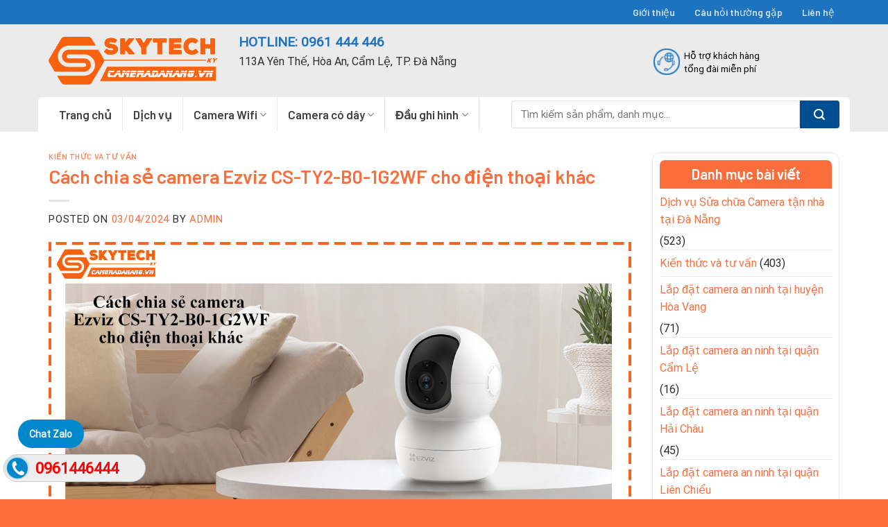

--- FILE ---
content_type: text/html; charset=UTF-8
request_url: https://cameradanang.vn/cach-chia-se-camera-ezviz-cs-ty2-b0-1g2wf-cho-dien-thoai-khac/
body_size: 26897
content:

<!DOCTYPE html>
<html lang="vi" class="loading-site no-js">
<head>
	<meta charset="UTF-8" />
	<link rel="profile" href="http://gmpg.org/xfn/11" />
	<link rel="pingback" href="https://cameradanang.vn/xmlrpc.php" />

	<script>(function(html){html.className = html.className.replace(/\bno-js\b/,'js')})(document.documentElement);</script>
<meta name='robots' content='index, follow, max-image-preview:large, max-snippet:-1, max-video-preview:-1' />
	<style>img:is([sizes="auto" i], [sizes^="auto," i]) { contain-intrinsic-size: 3000px 1500px }</style>
	<meta name="viewport" content="width=device-width, initial-scale=1, maximum-scale=1" />
	<!-- This site is optimized with the Yoast SEO plugin v26.7 - https://yoast.com/wordpress/plugins/seo/ -->
	<title>Cách chia sẻ camera Ezviz CS-TY2-B0-1G2WF cho ...</title>
	<meta name="description" content="Dễ dàng quan sát toàn bộ không gian của bạn với phạm vi quan sát 360 độ của Camera TY2 cùng tính năng theo dõi thông minh ..." />
	<link rel="canonical" href="https://cameradanang.vn/cach-chia-se-camera-ezviz-cs-ty2-b0-1g2wf-cho-dien-thoai-khac/" />
	<meta property="og:locale" content="vi_VN" />
	<meta property="og:type" content="article" />
	<meta property="og:title" content="Cách chia sẻ camera Ezviz CS-TY2-B0-1G2WF cho ..." />
	<meta property="og:description" content="Dễ dàng quan sát toàn bộ không gian của bạn với phạm vi quan sát 360 độ của Camera TY2 cùng tính năng theo dõi thông minh ..." />
	<meta property="og:url" content="https://cameradanang.vn/cach-chia-se-camera-ezviz-cs-ty2-b0-1g2wf-cho-dien-thoai-khac/" />
	<meta property="og:site_name" content="Camera Đà Nẵng - Phân phối camera quan sát tại đà nẵng" />
	<meta property="article:published_time" content="2024-04-03T01:49:44+00:00" />
	<meta property="article:modified_time" content="2024-04-04T07:19:09+00:00" />
	<meta property="og:image" content="https://cameradanang.vn/wp-content/uploads/2024/04/cach-chia-se-camera-ezviz-cs-ty2-b0-1g2wf-cho-dien-thoai-khac-1.jpg" />
	<meta property="og:image:width" content="1280" />
	<meta property="og:image:height" content="720" />
	<meta property="og:image:type" content="image/jpeg" />
	<meta name="author" content="admin" />
	<meta name="twitter:card" content="summary_large_image" />
	<meta name="twitter:label1" content="Được viết bởi" />
	<meta name="twitter:data1" content="admin" />
	<meta name="twitter:label2" content="Ước tính thời gian đọc" />
	<meta name="twitter:data2" content="5 phút" />
	<script type="application/ld+json" class="yoast-schema-graph">{"@context":"https://schema.org","@graph":[{"@type":"Article","@id":"https://cameradanang.vn/cach-chia-se-camera-ezviz-cs-ty2-b0-1g2wf-cho-dien-thoai-khac/#article","isPartOf":{"@id":"https://cameradanang.vn/cach-chia-se-camera-ezviz-cs-ty2-b0-1g2wf-cho-dien-thoai-khac/"},"author":{"name":"admin","@id":"https://cameradanang.vn/#/schema/person/aa1e6286fc8d2af436a1474a0d06e240"},"headline":"Cách chia sẻ camera Ezviz CS-TY2-B0-1G2WF cho điện thoại khác","datePublished":"2024-04-03T01:49:44+00:00","dateModified":"2024-04-04T07:19:09+00:00","mainEntityOfPage":{"@id":"https://cameradanang.vn/cach-chia-se-camera-ezviz-cs-ty2-b0-1g2wf-cho-dien-thoai-khac/"},"wordCount":962,"commentCount":0,"image":{"@id":"https://cameradanang.vn/cach-chia-se-camera-ezviz-cs-ty2-b0-1g2wf-cho-dien-thoai-khac/#primaryimage"},"thumbnailUrl":"https://cameradanang.vn/wp-content/uploads/2024/04/cach-chia-se-camera-ezviz-cs-ty2-b0-1g2wf-cho-dien-thoai-khac-1.jpg","keywords":["Cách chia sẻ camera Ezviz CS-TY2-B0-1G2WF cho điện thoại khác"],"articleSection":["Kiến thức và tư vấn"],"inLanguage":"vi"},{"@type":"WebPage","@id":"https://cameradanang.vn/cach-chia-se-camera-ezviz-cs-ty2-b0-1g2wf-cho-dien-thoai-khac/","url":"https://cameradanang.vn/cach-chia-se-camera-ezviz-cs-ty2-b0-1g2wf-cho-dien-thoai-khac/","name":"Cách chia sẻ camera Ezviz CS-TY2-B0-1G2WF cho ...","isPartOf":{"@id":"https://cameradanang.vn/#website"},"primaryImageOfPage":{"@id":"https://cameradanang.vn/cach-chia-se-camera-ezviz-cs-ty2-b0-1g2wf-cho-dien-thoai-khac/#primaryimage"},"image":{"@id":"https://cameradanang.vn/cach-chia-se-camera-ezviz-cs-ty2-b0-1g2wf-cho-dien-thoai-khac/#primaryimage"},"thumbnailUrl":"https://cameradanang.vn/wp-content/uploads/2024/04/cach-chia-se-camera-ezviz-cs-ty2-b0-1g2wf-cho-dien-thoai-khac-1.jpg","datePublished":"2024-04-03T01:49:44+00:00","dateModified":"2024-04-04T07:19:09+00:00","author":{"@id":"https://cameradanang.vn/#/schema/person/aa1e6286fc8d2af436a1474a0d06e240"},"description":"Dễ dàng quan sát toàn bộ không gian của bạn với phạm vi quan sát 360 độ của Camera TY2 cùng tính năng theo dõi thông minh ...","breadcrumb":{"@id":"https://cameradanang.vn/cach-chia-se-camera-ezviz-cs-ty2-b0-1g2wf-cho-dien-thoai-khac/#breadcrumb"},"inLanguage":"vi","potentialAction":[{"@type":"ReadAction","target":["https://cameradanang.vn/cach-chia-se-camera-ezviz-cs-ty2-b0-1g2wf-cho-dien-thoai-khac/"]}]},{"@type":"ImageObject","inLanguage":"vi","@id":"https://cameradanang.vn/cach-chia-se-camera-ezviz-cs-ty2-b0-1g2wf-cho-dien-thoai-khac/#primaryimage","url":"https://cameradanang.vn/wp-content/uploads/2024/04/cach-chia-se-camera-ezviz-cs-ty2-b0-1g2wf-cho-dien-thoai-khac-1.jpg","contentUrl":"https://cameradanang.vn/wp-content/uploads/2024/04/cach-chia-se-camera-ezviz-cs-ty2-b0-1g2wf-cho-dien-thoai-khac-1.jpg","width":1280,"height":720,"caption":"cach-chia-se-camera-ezviz-cs-ty2-b0-1g2wf-cho-dien-thoai-khac-1"},{"@type":"BreadcrumbList","@id":"https://cameradanang.vn/cach-chia-se-camera-ezviz-cs-ty2-b0-1g2wf-cho-dien-thoai-khac/#breadcrumb","itemListElement":[{"@type":"ListItem","position":1,"name":"Trang chủ","item":"https://cameradanang.vn/"},{"@type":"ListItem","position":2,"name":"Cách chia sẻ camera Ezviz CS-TY2-B0-1G2WF cho điện thoại khác"}]},{"@type":"WebSite","@id":"https://cameradanang.vn/#website","url":"https://cameradanang.vn/","name":"Camera Đà Nẵng - Phân phối camera quan sát tại đà nẵng","description":"","potentialAction":[{"@type":"SearchAction","target":{"@type":"EntryPoint","urlTemplate":"https://cameradanang.vn/?s={search_term_string}"},"query-input":{"@type":"PropertyValueSpecification","valueRequired":true,"valueName":"search_term_string"}}],"inLanguage":"vi"},{"@type":"Person","@id":"https://cameradanang.vn/#/schema/person/aa1e6286fc8d2af436a1474a0d06e240","name":"admin","image":{"@type":"ImageObject","inLanguage":"vi","@id":"https://cameradanang.vn/#/schema/person/image/","url":"https://secure.gravatar.com/avatar/eceaabd366d498c433a48b14159adf6e75e3d8c2d7ab9114664ba24330c37262?s=96&d=mm&r=g","contentUrl":"https://secure.gravatar.com/avatar/eceaabd366d498c433a48b14159adf6e75e3d8c2d7ab9114664ba24330c37262?s=96&d=mm&r=g","caption":"admin"},"url":"https://cameradanang.vn/author/admin/"}]}</script>
	<!-- / Yoast SEO plugin. -->


<link rel='dns-prefetch' href='//cdn.jsdelivr.net' />
<link rel='prefetch' href='https://cameradanang.vn/wp-content/themes/flatsome/assets/js/chunk.countup.js?ver=3.16.2' />
<link rel='prefetch' href='https://cameradanang.vn/wp-content/themes/flatsome/assets/js/chunk.sticky-sidebar.js?ver=3.16.2' />
<link rel='prefetch' href='https://cameradanang.vn/wp-content/themes/flatsome/assets/js/chunk.tooltips.js?ver=3.16.2' />
<link rel='prefetch' href='https://cameradanang.vn/wp-content/themes/flatsome/assets/js/chunk.vendors-popups.js?ver=3.16.2' />
<link rel='prefetch' href='https://cameradanang.vn/wp-content/themes/flatsome/assets/js/chunk.vendors-slider.js?ver=3.16.2' />
<link rel="alternate" type="application/rss+xml" title="Dòng thông tin Camera Đà Nẵng - Phân phối camera quan sát tại đà nẵng &raquo;" href="https://cameradanang.vn/feed/" />
<script type="text/javascript">
/* <![CDATA[ */
window._wpemojiSettings = {"baseUrl":"https:\/\/s.w.org\/images\/core\/emoji\/16.0.1\/72x72\/","ext":".png","svgUrl":"https:\/\/s.w.org\/images\/core\/emoji\/16.0.1\/svg\/","svgExt":".svg","source":{"concatemoji":"https:\/\/cameradanang.vn\/wp-includes\/js\/wp-emoji-release.min.js?ver=6.8.3"}};
/*! This file is auto-generated */
!function(s,n){var o,i,e;function c(e){try{var t={supportTests:e,timestamp:(new Date).valueOf()};sessionStorage.setItem(o,JSON.stringify(t))}catch(e){}}function p(e,t,n){e.clearRect(0,0,e.canvas.width,e.canvas.height),e.fillText(t,0,0);var t=new Uint32Array(e.getImageData(0,0,e.canvas.width,e.canvas.height).data),a=(e.clearRect(0,0,e.canvas.width,e.canvas.height),e.fillText(n,0,0),new Uint32Array(e.getImageData(0,0,e.canvas.width,e.canvas.height).data));return t.every(function(e,t){return e===a[t]})}function u(e,t){e.clearRect(0,0,e.canvas.width,e.canvas.height),e.fillText(t,0,0);for(var n=e.getImageData(16,16,1,1),a=0;a<n.data.length;a++)if(0!==n.data[a])return!1;return!0}function f(e,t,n,a){switch(t){case"flag":return n(e,"\ud83c\udff3\ufe0f\u200d\u26a7\ufe0f","\ud83c\udff3\ufe0f\u200b\u26a7\ufe0f")?!1:!n(e,"\ud83c\udde8\ud83c\uddf6","\ud83c\udde8\u200b\ud83c\uddf6")&&!n(e,"\ud83c\udff4\udb40\udc67\udb40\udc62\udb40\udc65\udb40\udc6e\udb40\udc67\udb40\udc7f","\ud83c\udff4\u200b\udb40\udc67\u200b\udb40\udc62\u200b\udb40\udc65\u200b\udb40\udc6e\u200b\udb40\udc67\u200b\udb40\udc7f");case"emoji":return!a(e,"\ud83e\udedf")}return!1}function g(e,t,n,a){var r="undefined"!=typeof WorkerGlobalScope&&self instanceof WorkerGlobalScope?new OffscreenCanvas(300,150):s.createElement("canvas"),o=r.getContext("2d",{willReadFrequently:!0}),i=(o.textBaseline="top",o.font="600 32px Arial",{});return e.forEach(function(e){i[e]=t(o,e,n,a)}),i}function t(e){var t=s.createElement("script");t.src=e,t.defer=!0,s.head.appendChild(t)}"undefined"!=typeof Promise&&(o="wpEmojiSettingsSupports",i=["flag","emoji"],n.supports={everything:!0,everythingExceptFlag:!0},e=new Promise(function(e){s.addEventListener("DOMContentLoaded",e,{once:!0})}),new Promise(function(t){var n=function(){try{var e=JSON.parse(sessionStorage.getItem(o));if("object"==typeof e&&"number"==typeof e.timestamp&&(new Date).valueOf()<e.timestamp+604800&&"object"==typeof e.supportTests)return e.supportTests}catch(e){}return null}();if(!n){if("undefined"!=typeof Worker&&"undefined"!=typeof OffscreenCanvas&&"undefined"!=typeof URL&&URL.createObjectURL&&"undefined"!=typeof Blob)try{var e="postMessage("+g.toString()+"("+[JSON.stringify(i),f.toString(),p.toString(),u.toString()].join(",")+"));",a=new Blob([e],{type:"text/javascript"}),r=new Worker(URL.createObjectURL(a),{name:"wpTestEmojiSupports"});return void(r.onmessage=function(e){c(n=e.data),r.terminate(),t(n)})}catch(e){}c(n=g(i,f,p,u))}t(n)}).then(function(e){for(var t in e)n.supports[t]=e[t],n.supports.everything=n.supports.everything&&n.supports[t],"flag"!==t&&(n.supports.everythingExceptFlag=n.supports.everythingExceptFlag&&n.supports[t]);n.supports.everythingExceptFlag=n.supports.everythingExceptFlag&&!n.supports.flag,n.DOMReady=!1,n.readyCallback=function(){n.DOMReady=!0}}).then(function(){return e}).then(function(){var e;n.supports.everything||(n.readyCallback(),(e=n.source||{}).concatemoji?t(e.concatemoji):e.wpemoji&&e.twemoji&&(t(e.twemoji),t(e.wpemoji)))}))}((window,document),window._wpemojiSettings);
/* ]]> */
</script>

<style id='wp-emoji-styles-inline-css' type='text/css'>

	img.wp-smiley, img.emoji {
		display: inline !important;
		border: none !important;
		box-shadow: none !important;
		height: 1em !important;
		width: 1em !important;
		margin: 0 0.07em !important;
		vertical-align: -0.1em !important;
		background: none !important;
		padding: 0 !important;
	}
</style>
<style id='wp-block-library-inline-css' type='text/css'>
:root{--wp-admin-theme-color:#007cba;--wp-admin-theme-color--rgb:0,124,186;--wp-admin-theme-color-darker-10:#006ba1;--wp-admin-theme-color-darker-10--rgb:0,107,161;--wp-admin-theme-color-darker-20:#005a87;--wp-admin-theme-color-darker-20--rgb:0,90,135;--wp-admin-border-width-focus:2px;--wp-block-synced-color:#7a00df;--wp-block-synced-color--rgb:122,0,223;--wp-bound-block-color:var(--wp-block-synced-color)}@media (min-resolution:192dpi){:root{--wp-admin-border-width-focus:1.5px}}.wp-element-button{cursor:pointer}:root{--wp--preset--font-size--normal:16px;--wp--preset--font-size--huge:42px}:root .has-very-light-gray-background-color{background-color:#eee}:root .has-very-dark-gray-background-color{background-color:#313131}:root .has-very-light-gray-color{color:#eee}:root .has-very-dark-gray-color{color:#313131}:root .has-vivid-green-cyan-to-vivid-cyan-blue-gradient-background{background:linear-gradient(135deg,#00d084,#0693e3)}:root .has-purple-crush-gradient-background{background:linear-gradient(135deg,#34e2e4,#4721fb 50%,#ab1dfe)}:root .has-hazy-dawn-gradient-background{background:linear-gradient(135deg,#faaca8,#dad0ec)}:root .has-subdued-olive-gradient-background{background:linear-gradient(135deg,#fafae1,#67a671)}:root .has-atomic-cream-gradient-background{background:linear-gradient(135deg,#fdd79a,#004a59)}:root .has-nightshade-gradient-background{background:linear-gradient(135deg,#330968,#31cdcf)}:root .has-midnight-gradient-background{background:linear-gradient(135deg,#020381,#2874fc)}.has-regular-font-size{font-size:1em}.has-larger-font-size{font-size:2.625em}.has-normal-font-size{font-size:var(--wp--preset--font-size--normal)}.has-huge-font-size{font-size:var(--wp--preset--font-size--huge)}.has-text-align-center{text-align:center}.has-text-align-left{text-align:left}.has-text-align-right{text-align:right}#end-resizable-editor-section{display:none}.aligncenter{clear:both}.items-justified-left{justify-content:flex-start}.items-justified-center{justify-content:center}.items-justified-right{justify-content:flex-end}.items-justified-space-between{justify-content:space-between}.screen-reader-text{border:0;clip-path:inset(50%);height:1px;margin:-1px;overflow:hidden;padding:0;position:absolute;width:1px;word-wrap:normal!important}.screen-reader-text:focus{background-color:#ddd;clip-path:none;color:#444;display:block;font-size:1em;height:auto;left:5px;line-height:normal;padding:15px 23px 14px;text-decoration:none;top:5px;width:auto;z-index:100000}html :where(.has-border-color){border-style:solid}html :where([style*=border-top-color]){border-top-style:solid}html :where([style*=border-right-color]){border-right-style:solid}html :where([style*=border-bottom-color]){border-bottom-style:solid}html :where([style*=border-left-color]){border-left-style:solid}html :where([style*=border-width]){border-style:solid}html :where([style*=border-top-width]){border-top-style:solid}html :where([style*=border-right-width]){border-right-style:solid}html :where([style*=border-bottom-width]){border-bottom-style:solid}html :where([style*=border-left-width]){border-left-style:solid}html :where(img[class*=wp-image-]){height:auto;max-width:100%}:where(figure){margin:0 0 1em}html :where(.is-position-sticky){--wp-admin--admin-bar--position-offset:var(--wp-admin--admin-bar--height,0px)}@media screen and (max-width:600px){html :where(.is-position-sticky){--wp-admin--admin-bar--position-offset:0px}}
</style>
<style id='classic-theme-styles-inline-css' type='text/css'>
/*! This file is auto-generated */
.wp-block-button__link{color:#fff;background-color:#32373c;border-radius:9999px;box-shadow:none;text-decoration:none;padding:calc(.667em + 2px) calc(1.333em + 2px);font-size:1.125em}.wp-block-file__button{background:#32373c;color:#fff;text-decoration:none}
</style>
<link rel='stylesheet' id='wtl_phonecall-css' href='https://cameradanang.vn/wp-content/plugins/button-chat-zalo-report-sw/assets/phonecall.css?ver=6.8.3' type='text/css' media='all' />
<link rel='stylesheet' id='contact-form-7-css' href='https://cameradanang.vn/wp-content/plugins/contact-form-7/includes/css/styles.css?ver=6.1.4' type='text/css' media='all' />
<style id='woocommerce-inline-inline-css' type='text/css'>
.woocommerce form .form-row .required { visibility: visible; }
</style>
<link rel='stylesheet' id='pwb-styles-frontend-css' href='https://cameradanang.vn/wp-content/plugins/perfect-woocommerce-brands/build/frontend/css/style.css?ver=3.6.8' type='text/css' media='all' />
<link rel='stylesheet' id='tablepress-default-css' href='https://cameradanang.vn/wp-content/plugins/tablepress/css/build/default.css?ver=3.2.6' type='text/css' media='all' />
<link rel='stylesheet' id='flatsome-main-css' href='https://cameradanang.vn/wp-content/themes/flatsome/assets/css/flatsome.css?ver=3.16.2' type='text/css' media='all' />
<style id='flatsome-main-inline-css' type='text/css'>
@font-face {
				font-family: "fl-icons";
				font-display: block;
				src: url(https://cameradanang.vn/wp-content/themes/flatsome/assets/css/icons/fl-icons.eot?v=3.16.2);
				src:
					url(https://cameradanang.vn/wp-content/themes/flatsome/assets/css/icons/fl-icons.eot#iefix?v=3.16.2) format("embedded-opentype"),
					url(https://cameradanang.vn/wp-content/themes/flatsome/assets/css/icons/fl-icons.woff2?v=3.16.2) format("woff2"),
					url(https://cameradanang.vn/wp-content/themes/flatsome/assets/css/icons/fl-icons.ttf?v=3.16.2) format("truetype"),
					url(https://cameradanang.vn/wp-content/themes/flatsome/assets/css/icons/fl-icons.woff?v=3.16.2) format("woff"),
					url(https://cameradanang.vn/wp-content/themes/flatsome/assets/css/icons/fl-icons.svg?v=3.16.2#fl-icons) format("svg");
			}
</style>
<link rel='stylesheet' id='flatsome-shop-css' href='https://cameradanang.vn/wp-content/themes/flatsome/assets/css/flatsome-shop.css?ver=3.16.2' type='text/css' media='all' />
<link rel='stylesheet' id='flatsome-style-css' href='https://cameradanang.vn/wp-content/themes/camera/style.css?ver=3.0' type='text/css' media='all' />
<script type="text/javascript" src="https://cameradanang.vn/wp-includes/js/jquery/jquery.min.js?ver=3.7.1" id="jquery-core-js"></script>
<script type="text/javascript" src="https://cameradanang.vn/wp-includes/js/jquery/jquery-migrate.min.js?ver=3.4.1" id="jquery-migrate-js"></script>
<script type="text/javascript" src="https://cameradanang.vn/wp-content/plugins/woocommerce/assets/js/jquery-blockui/jquery.blockUI.min.js?ver=2.7.0-wc.10.4.3" id="wc-jquery-blockui-js" defer="defer" data-wp-strategy="defer"></script>
<script type="text/javascript" id="wc-add-to-cart-js-extra">
/* <![CDATA[ */
var wc_add_to_cart_params = {"ajax_url":"\/wp-admin\/admin-ajax.php","wc_ajax_url":"\/?wc-ajax=%%endpoint%%","i18n_view_cart":"Xem gi\u1ecf h\u00e0ng","cart_url":"https:\/\/cameradanang.vn\/gio-hang\/","is_cart":"","cart_redirect_after_add":"yes"};
/* ]]> */
</script>
<script type="text/javascript" src="https://cameradanang.vn/wp-content/plugins/woocommerce/assets/js/frontend/add-to-cart.min.js?ver=10.4.3" id="wc-add-to-cart-js" defer="defer" data-wp-strategy="defer"></script>
<script type="text/javascript" src="https://cameradanang.vn/wp-content/plugins/woocommerce/assets/js/js-cookie/js.cookie.min.js?ver=2.1.4-wc.10.4.3" id="wc-js-cookie-js" defer="defer" data-wp-strategy="defer"></script>
<script type="text/javascript" id="woocommerce-js-extra">
/* <![CDATA[ */
var woocommerce_params = {"ajax_url":"\/wp-admin\/admin-ajax.php","wc_ajax_url":"\/?wc-ajax=%%endpoint%%","i18n_password_show":"Hi\u1ec3n th\u1ecb m\u1eadt kh\u1ea9u","i18n_password_hide":"\u1ea8n m\u1eadt kh\u1ea9u"};
/* ]]> */
</script>
<script type="text/javascript" src="https://cameradanang.vn/wp-content/plugins/woocommerce/assets/js/frontend/woocommerce.min.js?ver=10.4.3" id="woocommerce-js" defer="defer" data-wp-strategy="defer"></script>
<link rel="https://api.w.org/" href="https://cameradanang.vn/wp-json/" /><link rel="alternate" title="JSON" type="application/json" href="https://cameradanang.vn/wp-json/wp/v2/posts/13621" /><link rel="EditURI" type="application/rsd+xml" title="RSD" href="https://cameradanang.vn/xmlrpc.php?rsd" />
<meta name="generator" content="WordPress 6.8.3" />
<meta name="generator" content="WooCommerce 10.4.3" />
<link rel='shortlink' href='https://cameradanang.vn/?p=13621' />
<link rel="alternate" title="oNhúng (JSON)" type="application/json+oembed" href="https://cameradanang.vn/wp-json/oembed/1.0/embed?url=https%3A%2F%2Fcameradanang.vn%2Fcach-chia-se-camera-ezviz-cs-ty2-b0-1g2wf-cho-dien-thoai-khac%2F" />
<link rel="alternate" title="oNhúng (XML)" type="text/xml+oembed" href="https://cameradanang.vn/wp-json/oembed/1.0/embed?url=https%3A%2F%2Fcameradanang.vn%2Fcach-chia-se-camera-ezviz-cs-ty2-b0-1g2wf-cho-dien-thoai-khac%2F&#038;format=xml" />
<meta name="google-site-verification" content="MA_yTR3HS-jg-SsFZW84gxmdgwQhD0pc6M1WQqDU2R4" /><style>.bg{opacity: 0; transition: opacity 1s; -webkit-transition: opacity 1s;} .bg-loaded{opacity: 1;}</style><!-- Google Tag Manager -->
<script>(function(w,d,s,l,i){w[l]=w[l]||[];w[l].push({'gtm.start':
new Date().getTime(),event:'gtm.js'});var f=d.getElementsByTagName(s)[0],
j=d.createElement(s),dl=l!='dataLayer'?'&l='+l:'';j.async=true;j.src=
'https://www.googletagmanager.com/gtm.js?id='+i+dl;f.parentNode.insertBefore(j,f);
})(window,document,'script','dataLayer','GTM-PSGWRTHQ');</script>
<!-- End Google Tag Manager -->	<noscript><style>.woocommerce-product-gallery{ opacity: 1 !important; }</style></noscript>
	<link rel="icon" href="https://cameradanang.vn/wp-content/uploads/2024/06/logo-phan-phoi-lap-dat-camera-da-nang-cameradanang.vn-3.png" sizes="32x32" />
<link rel="icon" href="https://cameradanang.vn/wp-content/uploads/2024/06/logo-phan-phoi-lap-dat-camera-da-nang-cameradanang.vn-3.png" sizes="192x192" />
<link rel="apple-touch-icon" href="https://cameradanang.vn/wp-content/uploads/2024/06/logo-phan-phoi-lap-dat-camera-da-nang-cameradanang.vn-3.png" />
<meta name="msapplication-TileImage" content="https://cameradanang.vn/wp-content/uploads/2024/06/logo-phan-phoi-lap-dat-camera-da-nang-cameradanang.vn-3.png" />
<style id="custom-css" type="text/css">:root {--primary-color: #fb6e3c;}.container-width, .full-width .ubermenu-nav, .container, .row{max-width: 1170px}.row.row-collapse{max-width: 1140px}.row.row-small{max-width: 1162.5px}.row.row-large{max-width: 1200px}.header-main{height: 105px}#logo img{max-height: 105px}#logo{width:244px;}#logo img{padding:1px 0;}.header-bottom{min-height: 50px}.header-top{min-height: 35px}.transparent .header-main{height: 30px}.transparent #logo img{max-height: 30px}.has-transparent + .page-title:first-of-type,.has-transparent + #main > .page-title,.has-transparent + #main > div > .page-title,.has-transparent + #main .page-header-wrapper:first-of-type .page-title{padding-top: 110px;}.header.show-on-scroll,.stuck .header-main{height:50px!important}.stuck #logo img{max-height: 50px!important}.search-form{ width: 91%;}.header-bg-color {background-color: #ebebeb}.header-bottom {background-color: #ebebeb}.stuck .header-main .nav > li > a{line-height: 11px }.header-bottom-nav > li > a{line-height: 16px }@media (max-width: 549px) {.header-main{height: 70px}#logo img{max-height: 70px}}.main-menu-overlay{background-color: #1e73be}.header-top{background-color:#1e73be!important;}/* Color */.accordion-title.active, .has-icon-bg .icon .icon-inner,.logo a, .primary.is-underline, .primary.is-link, .badge-outline .badge-inner, .nav-outline > li.active> a,.nav-outline >li.active > a, .cart-icon strong,[data-color='primary'], .is-outline.primary{color: #fb6e3c;}/* Color !important */[data-text-color="primary"]{color: #fb6e3c!important;}/* Background Color */[data-text-bg="primary"]{background-color: #fb6e3c;}/* Background */.scroll-to-bullets a,.featured-title, .label-new.menu-item > a:after, .nav-pagination > li > .current,.nav-pagination > li > span:hover,.nav-pagination > li > a:hover,.has-hover:hover .badge-outline .badge-inner,button[type="submit"], .button.wc-forward:not(.checkout):not(.checkout-button), .button.submit-button, .button.primary:not(.is-outline),.featured-table .title,.is-outline:hover, .has-icon:hover .icon-label,.nav-dropdown-bold .nav-column li > a:hover, .nav-dropdown.nav-dropdown-bold > li > a:hover, .nav-dropdown-bold.dark .nav-column li > a:hover, .nav-dropdown.nav-dropdown-bold.dark > li > a:hover, .header-vertical-menu__opener ,.is-outline:hover, .tagcloud a:hover,.grid-tools a, input[type='submit']:not(.is-form), .box-badge:hover .box-text, input.button.alt,.nav-box > li > a:hover,.nav-box > li.active > a,.nav-pills > li.active > a ,.current-dropdown .cart-icon strong, .cart-icon:hover strong, .nav-line-bottom > li > a:before, .nav-line-grow > li > a:before, .nav-line > li > a:before,.banner, .header-top, .slider-nav-circle .flickity-prev-next-button:hover svg, .slider-nav-circle .flickity-prev-next-button:hover .arrow, .primary.is-outline:hover, .button.primary:not(.is-outline), input[type='submit'].primary, input[type='submit'].primary, input[type='reset'].button, input[type='button'].primary, .badge-inner{background-color: #fb6e3c;}/* Border */.nav-vertical.nav-tabs > li.active > a,.scroll-to-bullets a.active,.nav-pagination > li > .current,.nav-pagination > li > span:hover,.nav-pagination > li > a:hover,.has-hover:hover .badge-outline .badge-inner,.accordion-title.active,.featured-table,.is-outline:hover, .tagcloud a:hover,blockquote, .has-border, .cart-icon strong:after,.cart-icon strong,.blockUI:before, .processing:before,.loading-spin, .slider-nav-circle .flickity-prev-next-button:hover svg, .slider-nav-circle .flickity-prev-next-button:hover .arrow, .primary.is-outline:hover{border-color: #fb6e3c}.nav-tabs > li.active > a{border-top-color: #fb6e3c}.widget_shopping_cart_content .blockUI.blockOverlay:before { border-left-color: #fb6e3c }.woocommerce-checkout-review-order .blockUI.blockOverlay:before { border-left-color: #fb6e3c }/* Fill */.slider .flickity-prev-next-button:hover svg,.slider .flickity-prev-next-button:hover .arrow{fill: #fb6e3c;}/* Focus */.primary:focus-visible, .submit-button:focus-visible, button[type="submit"]:focus-visible { outline-color: #fb6e3c!important; }/* Background Color */[data-icon-label]:after, .secondary.is-underline:hover,.secondary.is-outline:hover,.icon-label,.button.secondary:not(.is-outline),.button.alt:not(.is-outline), .badge-inner.on-sale, .button.checkout, .single_add_to_cart_button, .current .breadcrumb-step{ background-color:#fb6e3c; }[data-text-bg="secondary"]{background-color: #fb6e3c;}/* Color */.secondary.is-underline,.secondary.is-link, .secondary.is-outline,.stars a.active, .star-rating:before, .woocommerce-page .star-rating:before,.star-rating span:before, .color-secondary{color: #fb6e3c}/* Color !important */[data-text-color="secondary"]{color: #fb6e3c!important;}/* Border */.secondary.is-outline:hover{border-color:#fb6e3c}/* Focus */.secondary:focus-visible, .alt:focus-visible { outline-color: #fb6e3c!important; }.success.is-underline:hover,.success.is-outline:hover,.success{background-color: #fb6e3c}.success-color, .success.is-link, .success.is-outline{color: #fb6e3c;}.success-border{border-color: #fb6e3c!important;}/* Color !important */[data-text-color="success"]{color: #fb6e3c!important;}/* Background Color */[data-text-bg="success"]{background-color: #fb6e3c;}.alert.is-underline:hover,.alert.is-outline:hover,.alert{background-color: #fb6e3c}.alert.is-link, .alert.is-outline, .color-alert{color: #fb6e3c;}/* Color !important */[data-text-color="alert"]{color: #fb6e3c!important;}/* Background Color */[data-text-bg="alert"]{background-color: #fb6e3c;}body{color: #2d2d2d}h1,h2,h3,h4,h5,h6,.heading-font{color: #fb6e3c;}body{font-size: 100%;}body{font-family: Roboto, sans-serif;}body {font-weight: 400;font-style: normal;}.nav > li > a {font-family: Barlow, sans-serif;}.mobile-sidebar-levels-2 .nav > li > ul > li > a {font-family: Barlow, sans-serif;}.nav > li > a,.mobile-sidebar-levels-2 .nav > li > ul > li > a {font-weight: 600;font-style: normal;}h1,h2,h3,h4,h5,h6,.heading-font, .off-canvas-center .nav-sidebar.nav-vertical > li > a{font-family: Barlow, sans-serif;}h1,h2,h3,h4,h5,h6,.heading-font,.banner h1,.banner h2 {font-weight: 600;font-style: normal;}.alt-font{font-family: "Dancing Script", sans-serif;}.alt-font {font-weight: 400!important;font-style: normal!important;}a{color: #fb6e3c;}a:hover{color: #004a8b;}.tagcloud a:hover{border-color: #004a8b;background-color: #004a8b;}.widget a{color: #fb6e3c;}.widget a:hover{color: #004a8b;}.widget .tagcloud a:hover{border-color: #004a8b; background-color: #004a8b;}.shop-page-title.featured-title .title-overlay{background-color: #0d3d73;}.current .breadcrumb-step, [data-icon-label]:after, .button#place_order,.button.checkout,.checkout-button,.single_add_to_cart_button.button{background-color: #fb6e3c!important }.has-equal-box-heights .box-image {padding-top: 100%;}.badge-inner.on-sale{background-color: #fb6e3c}.shop-page-title.featured-title .title-bg{background-image: url(https://cameradanang.vn/wp-content/uploads/2019/03/slider2.jpg);}@media screen and (min-width: 550px){.products .box-vertical .box-image{min-width: 300px!important;width: 300px!important;}}.absolute-footer, html{background-color: #fb6e3c}.nav-vertical-fly-out > li + li {border-top-width: 1px; border-top-style: solid;}/* Custom CSS */.header-bottom-nav li{margin:0}.header-bottom-nav li a{padding-left:15px; padding-right:15px; line-height:30px; font-size:17px;color: #414141; }.nav-dropdown-default {padding: 10px;}.row-tieu-chi{border-bottom: 1px solid #ececec;}.success-color {color: white;background: #9ec55a;padding: 10px;border-radius: 4px;font-size: 15px;}.cart_totalsspan.amountt{color:red}.address-field{width:100% !important}input[type='email'], input[type='search'], input[type='number'], input[type='url'], input[type='tel'], input[type='text'], textarea{margin-bottom: 0; font-size:15px; box-shadow:none; border-radius:4px}.blog-single .entry-meta .danh-muc{display: block;margin-bottom: 6px;}.blog-single .the-tim-kiem a{background: #e4e4e4;padding: 5px;color: #6e6e6e;margin-bottom: 5px;}.blog-single .the-tim-kiem a:hover{background: #fb6e3c; color:white}.blog-single, .thuong-hieu .col, .blog-single .col{padding-bottom:0}.blog-single .article-inner .entry-meta{font-size:15px}.blog-single .entry-content{padding:0}.flickity-prev-next-button{top:24%}.thuong-hieu .section-title-container{margin-bottom:0}.thuong-hieu {padding-bottom:20px !important}.blog-single .post-sidebar{padding-left:0}.blog-archive h1.page-title{font-size:22px; color:#fb6e3c}.blog-archive .post-item .box-text .post-title:hover{color:#fb6e3c !important}.blog-archive .post-item{padding-bottom:0 !important}.blog-archive .large-9 .badge {display:none}.recent-blog-posts-li .badge-inner{border-radius:99%}.recent-blog-posts-li a{font-size:15px}.blog-archive .post-sidebar{padding-right:0}.row-lien-he .cot1 input[type='tel']{margin-bottom:0; border-radius:4px}.wpcf7-submit{font-size:15px !important; font-weight:normal !important; border-radius:3px !important; text-transform:none !important}.row-lien-he input[type='tel'], .row-lien-he input[type='text'], .row-lien-he textarea {margin-bottom:10px}.woocommerce .is-well{padding:20px; font-size:15px}.woocommerce-order-details h2, .woocommerce-customer-details h2{font-size:18px}#order_review button{border-radius:4px; font-weight:normal; text-transform:none}.has-border {border: 2px solid #446084;padding: 15px 20px 11px;}.woocommerce-billing-fields__field-wrapper.form-row label{font-family: "barlow", sans-serif;color: #fb6e3c;}.cart_totals .button{font-weight: normal;text-transform: none; border-radius:4px}.continue-shopping a, .continue-shopping button{font-weight: normal;text-transform: none;}.shop_table thead th, .shop_table .order-total td, .shop_table .order-total th{text-transform: none;font-family: "barlow", sans-serif;font-size: 18px;letter-spacing: 0;color: #fb6e3c;}ul.product_list_widget li a:not(.remove){font-size: 13px;color: #fb6e3c;}.widget_shopping_cart .button{text-transform:none; font-weight:normal; font-size:15px}h2.widgettitle, .widget-title {margin-bottom:0; font-size: 20px;background: #fb6e3c;padding: 10px 15px;color: white;text-align: center;border-top-left-radius: 7px;border-top-right-radius: 7px;}#menu-danh-muc-san-pham li a:hover{background-color:white}#menu-danh-muc-san-pham li a{font-size: 15px;display: block;width: 100%;list-style: none;padding-left: 36px;background: url(/wp-content/uploads/2019/03/check@2x.png);background-repeat: no-repeat;background-size: 13px;background-position-y: 11px;background-position-x: 10px;margin-left: 0;}.widget.widget_nav_menu{margin-left:0}#menu-danh-muc-san-pham{background: #f8f8f8;}.header-block{padding-top:5px !important}.header-bottom-nav li a{border-right: 1px solid #ebebeb;}.header-bottom-nav li a:hover, .header-bottom-nav >li.active>a, .header-bottom-nav .current-menu-item a{background: #ffffff;color: #fb6e3c;}.header-button a{line-height:20px}li.html input{height:40px; box-shadow: none;border-top-left-radius: 4px;border-bottom-left-radius: 3px;}.searchform .button.icon {height:40px !important;border-top-right-radius: 4px;border-bottom-right-radius: 4px;background: #004e92;height: 35px;width: 57px;}.header-cart-icon img{max-width:40px}.account-link .image-icon img {max-width: 40px;border: 2px solid #fb6e3c;}.row-tieu-chi{margin-top:17px !important}.row-tieu-chi .icon-box .icon-box-text p{padding-top:3px; color:#1e72ba}.section-title b{background-color: #fb6e3c;}.footer-secondary{padding:0}.footer-section {border-top:1px solid #ececec}.danh-muc-sp-section .product-category .box-image .image-cover{border-radius:10px}.danh-muc-sp-section .col, .tin-tuc .col{padding-bottom:0}.danh-muc-sp-section .product-category .box-text{padding: 10px;border-bottom-left-radius: 10px;border-bottom-right-radius: 10px;background-image: linear-gradient(#0087ff00, #000000);padding-top: 50px;}.danh-muc-sp-section .product-category .image-cover{border: 3px solid white;}.danh-muc-sp-section .product-category .col-innerr:hover {border-bottom:2px solid gray}.row-tieu-chi .icon-box{line-height:20px}.nav>li.header-divider{margin:0}.header-cart-title, .header-account-title{font-size: 15px;text-transform: none;font-weight: normal;letter-spacing: 0;color: black;}.category-section .badge-container .badge-inner{background:#fb6e3c; border-radius:99%; font-weight:normal}.category-section .badge-container{margin:10px}.section-title-container {margin-bottom: 10px;}.tin-tuc{padding-top:10px; padding-bottom:0 !important}.category-section .col{padding-bottom:0 !important}.section-title a:hover{color:red}.star-rating span:before, .star-rating:before, .woocommerce-page .star-rating:before {color: #ffac00;}.category-section .product-small .box-text .price ins span, .single-product .product-info .price ins span{font-size:18px; font-weight:bold; color:red; font-family: "barlow", sans-serif;}.single-product .product-info .cart{margin-bottom:0}.single-product .product-info .price del span{color:gray; font-size:14px}.category-section .product-small .box-text .product-title {margin-bottom:10px}.flickity-prev-next-button svg, .flickity-prev-next-button .arrow{border-color: currentColor;fill: #fb6e3c;transition: all 0.3s;background: white;border-radius: 99%;}.archive .product-small.box .product-title a:hover{color:#fb6e3c !important}.archive .product-small.box .product-title a {color:black !important;}.recent-blog-posts-li{padding:0 8px}.category-section .recent-blog-posts-li a {font-size: 14px;margin-bottom: 0;color: black;}.widget_nav_menu{padding:0 !important}.category-section .product-small .box-text .product-title a{color:black; font-size:14px; height:35px; overflow:hidden}.tin-tuc .post-item .post-title{font-size:17px}.related .product-small.box .box-text, .archive .product-small.box .box-text{padding: 10px 0}.related .product-small.box .price ins span, .archive .product-small.box .price ins span{color:red; font-family:"barlow", sans-serif; font-size:19px}.related .product-small.box, .archive .product-small.box{border: 1px solid #eaeaea;padding: 10px;border-radius: 4px;}.tin-tuc .post-item .post-title:hover{color:#fb6e3c}.tin-tuc .post-item .box-image .image-cover{border-radius:10px}.banner-section img{border-radius:10px}.category-section .product-small .box-text{padding:0; padding-bottom:10px}.category-section .product-small.box { margin-bottom: 18px; border: 1px solid #ececec;padding: 10px;border-radius: 4px;}.section-title a{font-size:15px; font-weight:normal}.header-block .icon-box .icon-box-text{padding-left: 5px;font-size: 15px;line-height: 19px;padding-top: 4px;}.product-main {padding: 20px 0;}.thong-tin-ban-hang .clearboth{clear:both}.thong-tin-ban-hang .right{width:50%; float:left; padding-left:10px; display:inline-block}.thong-tin-ban-hang ul li{margin-bottom: 3px;background: url(https://cameradanang.vn/wp-content/uploads/2019/03/check@2x.png);background-repeat: no-repeat;list-style: none;padding-left: 24px;background: url(/wp-content/uploads/2019/03/check@2x.png);background-repeat: no-repeat;background-size: 13px;background-position-y: 7px;margin-left: 0;}.thong-tin-ban-hang ul li .label{font-weight: bold;color: #004e92;}.thong-tin-ban-hang h3{color:red}.thong-tin-ban-hang ul{margin-bottom:0; margin-left:0px}.thong-tin-ban-hang .left{width:50%; float:left; padding-right:10px; display:inline-block}.thong-tin-ban-hang{font-family: "barlow", sans-serif;width: 100%; font-size:17px;display: inline-block;background: #fcfcfc;padding: 20px;margin-bottom: 40px;border: 1px dashed #dedede;}.single-product .product-short-description p{margin-bottom:5px}.dark .breadcrumbs {color: #40e8ffe6;font-weight: normal;}.woocommerce-ordering select{font-size:15px}.single-product .product-short-description{height:80px; overflow:hidden; font-size: 14px;background: #f8f8f8;padding: 10px; margin-bottom:20px;color: #414141;}.single-product .zoom-button{border: 1px solid currentColor !important;}.section-title-normal span{border-bottom: 2px solid rgb(30, 115, 190);}.single-product #product-sidebar{padding-bottom:0; border-right:0; padding-right:10px}.widget .current-cat>a{color:#fb6e3c; font-weight:normal}.widget_product_categories li a{color:black}.widget_product_categories li{font-size:16px}.row.category-page-row .large-3{padding-right:0}.single-product .product-info .product-title{font-size: 22px;color: #0d3d73;}.single-product .product-info{padding-top:0; padding-bottom:0}.single-product #review_form_wrapper{margin-bottom:20px}.single-proudct .comment-form .submit{font-weight: normal;text-transform: none}.single-product .comment-form{margin-bottom:0 !important}.single-product .review-form-inner{padding: 15px 30px 0px;}.single-product #reviews .large-12{padding-bottom:0px}.single-product #reviews h3{color:#fb6e3c}.single-product .share-icons a{border: 1px solid silver;}.single-product .product-section-title{margin: 0;letter-spacing: 0;text-transform: none;font-size: 22px;color: #fb6e3c;}.product_meta>span {display: block; font-size: 15px;}.widget .is-divider{display:none}span.widget-title {display: block;padding-bottom: 10px;border-bottom: 1px solid #eaeaea;font-size: 20px;text-transform: none;letter-spacing: 0;font-weight: bold;font-family: "barlow", sans-serif;}.textwidget{font-size:15px; margin-top:10px}.danh-muc-sp-menu .textwidget {margin-top:0}.danh-muc-sp-menu .textwidget img{margin-bottom:0}.danh-muc-sp-menu .textwidget p{margin-bottom:0}.widget{margin-bottom:10px !important; margin-left:0 !important; border: 1px solid #eaeaea;border-top-left-radius: 10px;border-top-right-radius: 10px;padding: 10px;}.single-product .product-tabs li.active>a{font-size:22px; color: rgb(30, 115, 190);}.product-footer .woocommerce-tabs {border-bottom: 1px solid #eaeaea;padding: 0;border-top: none;}.nav-line-bottom>li>a:before, .nav-line-grow>li>a:before, .nav-line>li>a:before{height:0}.single-product .product-tabs{font-size:22px; border-bottom:1px solid #eaeaea}span.devvn_title{font-family:"barlow", sans-serif}.devvn-popup-title, .popup-customer-info-group .devvn-order-btn{background:#fb6e3c !important; font-family:"barlow", sans-serif}a.devvn_buy_now_style span {display: block;font-size: 12px;}a.devvn_buy_now_style strong{font-size:22px; font-weight:normal; font-family:"barlow", sans-serif}a.devvn_buy_now_style{max-width: 300px; margin-bottom:5px}.single-product .badge{width:40px; height:40px}.single-product .badge-container .badge-inner, .archive .badge-container .badge-inner{border-radius:99%; font-weight:normal; font-size: 14px; background:red}.devvn_readmore_taxonomy_flatsome a{text-align:left}.devvn_readmore_flatsome a {text-align: left;margin-bottom: 10px;}.single-product .badge-container, .archive .badge-container{margin:10px;}.product-gallery-slider img{border: 1px solid #eaeaea;}.single_add_to_cart_button{background-color: #004a8b;text-transform: none;font-weight: normal;border-radius: 4px;}.widget_shopping_cart_content{font-size:14px; color:black}.account-item a{color: #fb6e3c;font-size: 14px;text-transform: none;}.header-bottom .container{border-top-left-radius:5px; border-top-right-radius:5px; background:white}.top-bar-nav li a{font-size: 14px;padding-left: 7px;padding-right: 7px;}/* Custom CSS Mobile */@media (max-width: 549px){.off-canvas-left.dark .mfp-content{background: #fb6e3c}.icon-box-left .icon-box-img+.icon-box-text {padding-left: 5px;font-size: 13px;line-height: 15px;}.danh-muc-sp-section .gap-element{display:none !important}.danh-muc-sp-section .product-category {flex-basis:50%; max-width:50%;padding: 0 2.8px 0px; margin-bottom:3px}.section{padding-top: 10px !important;padding-bottom: 10px !important;}a.devvn_buy_now_style{max-width:100% !important}.thong-tin-ban-hang .left, .thong-tin-ban-hang .right{width:100%; padding-right:0; padding-left:0}.featured-title .page-title-inner {padding-bottom: 0px; padding-top:15px;}.blog-archive .post-item .post-title{font-size:16px}.blog-single .post-sidebar{padding-left:15px}.blog-archive .post-sidebar{padding-right:15px}}.label-new.menu-item > a:after{content:"New";}.label-hot.menu-item > a:after{content:"Hot";}.label-sale.menu-item > a:after{content:"Sale";}.label-popular.menu-item > a:after{content:"Popular";}</style><style id="kirki-inline-styles">/* vietnamese */
@font-face {
  font-family: 'Barlow';
  font-style: normal;
  font-weight: 600;
  font-display: swap;
  src: url(https://cameradanang.vn/wp-content/fonts/barlow/font) format('woff');
  unicode-range: U+0102-0103, U+0110-0111, U+0128-0129, U+0168-0169, U+01A0-01A1, U+01AF-01B0, U+0300-0301, U+0303-0304, U+0308-0309, U+0323, U+0329, U+1EA0-1EF9, U+20AB;
}
/* latin-ext */
@font-face {
  font-family: 'Barlow';
  font-style: normal;
  font-weight: 600;
  font-display: swap;
  src: url(https://cameradanang.vn/wp-content/fonts/barlow/font) format('woff');
  unicode-range: U+0100-02BA, U+02BD-02C5, U+02C7-02CC, U+02CE-02D7, U+02DD-02FF, U+0304, U+0308, U+0329, U+1D00-1DBF, U+1E00-1E9F, U+1EF2-1EFF, U+2020, U+20A0-20AB, U+20AD-20C0, U+2113, U+2C60-2C7F, U+A720-A7FF;
}
/* latin */
@font-face {
  font-family: 'Barlow';
  font-style: normal;
  font-weight: 600;
  font-display: swap;
  src: url(https://cameradanang.vn/wp-content/fonts/barlow/font) format('woff');
  unicode-range: U+0000-00FF, U+0131, U+0152-0153, U+02BB-02BC, U+02C6, U+02DA, U+02DC, U+0304, U+0308, U+0329, U+2000-206F, U+20AC, U+2122, U+2191, U+2193, U+2212, U+2215, U+FEFF, U+FFFD;
}/* cyrillic-ext */
@font-face {
  font-family: 'Roboto';
  font-style: normal;
  font-weight: 400;
  font-stretch: normal;
  font-display: swap;
  src: url(https://cameradanang.vn/wp-content/fonts/roboto/font) format('woff');
  unicode-range: U+0460-052F, U+1C80-1C8A, U+20B4, U+2DE0-2DFF, U+A640-A69F, U+FE2E-FE2F;
}
/* cyrillic */
@font-face {
  font-family: 'Roboto';
  font-style: normal;
  font-weight: 400;
  font-stretch: normal;
  font-display: swap;
  src: url(https://cameradanang.vn/wp-content/fonts/roboto/font) format('woff');
  unicode-range: U+0301, U+0400-045F, U+0490-0491, U+04B0-04B1, U+2116;
}
/* greek-ext */
@font-face {
  font-family: 'Roboto';
  font-style: normal;
  font-weight: 400;
  font-stretch: normal;
  font-display: swap;
  src: url(https://cameradanang.vn/wp-content/fonts/roboto/font) format('woff');
  unicode-range: U+1F00-1FFF;
}
/* greek */
@font-face {
  font-family: 'Roboto';
  font-style: normal;
  font-weight: 400;
  font-stretch: normal;
  font-display: swap;
  src: url(https://cameradanang.vn/wp-content/fonts/roboto/font) format('woff');
  unicode-range: U+0370-0377, U+037A-037F, U+0384-038A, U+038C, U+038E-03A1, U+03A3-03FF;
}
/* math */
@font-face {
  font-family: 'Roboto';
  font-style: normal;
  font-weight: 400;
  font-stretch: normal;
  font-display: swap;
  src: url(https://cameradanang.vn/wp-content/fonts/roboto/font) format('woff');
  unicode-range: U+0302-0303, U+0305, U+0307-0308, U+0310, U+0312, U+0315, U+031A, U+0326-0327, U+032C, U+032F-0330, U+0332-0333, U+0338, U+033A, U+0346, U+034D, U+0391-03A1, U+03A3-03A9, U+03B1-03C9, U+03D1, U+03D5-03D6, U+03F0-03F1, U+03F4-03F5, U+2016-2017, U+2034-2038, U+203C, U+2040, U+2043, U+2047, U+2050, U+2057, U+205F, U+2070-2071, U+2074-208E, U+2090-209C, U+20D0-20DC, U+20E1, U+20E5-20EF, U+2100-2112, U+2114-2115, U+2117-2121, U+2123-214F, U+2190, U+2192, U+2194-21AE, U+21B0-21E5, U+21F1-21F2, U+21F4-2211, U+2213-2214, U+2216-22FF, U+2308-230B, U+2310, U+2319, U+231C-2321, U+2336-237A, U+237C, U+2395, U+239B-23B7, U+23D0, U+23DC-23E1, U+2474-2475, U+25AF, U+25B3, U+25B7, U+25BD, U+25C1, U+25CA, U+25CC, U+25FB, U+266D-266F, U+27C0-27FF, U+2900-2AFF, U+2B0E-2B11, U+2B30-2B4C, U+2BFE, U+3030, U+FF5B, U+FF5D, U+1D400-1D7FF, U+1EE00-1EEFF;
}
/* symbols */
@font-face {
  font-family: 'Roboto';
  font-style: normal;
  font-weight: 400;
  font-stretch: normal;
  font-display: swap;
  src: url(https://cameradanang.vn/wp-content/fonts/roboto/font) format('woff');
  unicode-range: U+0001-000C, U+000E-001F, U+007F-009F, U+20DD-20E0, U+20E2-20E4, U+2150-218F, U+2190, U+2192, U+2194-2199, U+21AF, U+21E6-21F0, U+21F3, U+2218-2219, U+2299, U+22C4-22C6, U+2300-243F, U+2440-244A, U+2460-24FF, U+25A0-27BF, U+2800-28FF, U+2921-2922, U+2981, U+29BF, U+29EB, U+2B00-2BFF, U+4DC0-4DFF, U+FFF9-FFFB, U+10140-1018E, U+10190-1019C, U+101A0, U+101D0-101FD, U+102E0-102FB, U+10E60-10E7E, U+1D2C0-1D2D3, U+1D2E0-1D37F, U+1F000-1F0FF, U+1F100-1F1AD, U+1F1E6-1F1FF, U+1F30D-1F30F, U+1F315, U+1F31C, U+1F31E, U+1F320-1F32C, U+1F336, U+1F378, U+1F37D, U+1F382, U+1F393-1F39F, U+1F3A7-1F3A8, U+1F3AC-1F3AF, U+1F3C2, U+1F3C4-1F3C6, U+1F3CA-1F3CE, U+1F3D4-1F3E0, U+1F3ED, U+1F3F1-1F3F3, U+1F3F5-1F3F7, U+1F408, U+1F415, U+1F41F, U+1F426, U+1F43F, U+1F441-1F442, U+1F444, U+1F446-1F449, U+1F44C-1F44E, U+1F453, U+1F46A, U+1F47D, U+1F4A3, U+1F4B0, U+1F4B3, U+1F4B9, U+1F4BB, U+1F4BF, U+1F4C8-1F4CB, U+1F4D6, U+1F4DA, U+1F4DF, U+1F4E3-1F4E6, U+1F4EA-1F4ED, U+1F4F7, U+1F4F9-1F4FB, U+1F4FD-1F4FE, U+1F503, U+1F507-1F50B, U+1F50D, U+1F512-1F513, U+1F53E-1F54A, U+1F54F-1F5FA, U+1F610, U+1F650-1F67F, U+1F687, U+1F68D, U+1F691, U+1F694, U+1F698, U+1F6AD, U+1F6B2, U+1F6B9-1F6BA, U+1F6BC, U+1F6C6-1F6CF, U+1F6D3-1F6D7, U+1F6E0-1F6EA, U+1F6F0-1F6F3, U+1F6F7-1F6FC, U+1F700-1F7FF, U+1F800-1F80B, U+1F810-1F847, U+1F850-1F859, U+1F860-1F887, U+1F890-1F8AD, U+1F8B0-1F8BB, U+1F8C0-1F8C1, U+1F900-1F90B, U+1F93B, U+1F946, U+1F984, U+1F996, U+1F9E9, U+1FA00-1FA6F, U+1FA70-1FA7C, U+1FA80-1FA89, U+1FA8F-1FAC6, U+1FACE-1FADC, U+1FADF-1FAE9, U+1FAF0-1FAF8, U+1FB00-1FBFF;
}
/* vietnamese */
@font-face {
  font-family: 'Roboto';
  font-style: normal;
  font-weight: 400;
  font-stretch: normal;
  font-display: swap;
  src: url(https://cameradanang.vn/wp-content/fonts/roboto/font) format('woff');
  unicode-range: U+0102-0103, U+0110-0111, U+0128-0129, U+0168-0169, U+01A0-01A1, U+01AF-01B0, U+0300-0301, U+0303-0304, U+0308-0309, U+0323, U+0329, U+1EA0-1EF9, U+20AB;
}
/* latin-ext */
@font-face {
  font-family: 'Roboto';
  font-style: normal;
  font-weight: 400;
  font-stretch: normal;
  font-display: swap;
  src: url(https://cameradanang.vn/wp-content/fonts/roboto/font) format('woff');
  unicode-range: U+0100-02BA, U+02BD-02C5, U+02C7-02CC, U+02CE-02D7, U+02DD-02FF, U+0304, U+0308, U+0329, U+1D00-1DBF, U+1E00-1E9F, U+1EF2-1EFF, U+2020, U+20A0-20AB, U+20AD-20C0, U+2113, U+2C60-2C7F, U+A720-A7FF;
}
/* latin */
@font-face {
  font-family: 'Roboto';
  font-style: normal;
  font-weight: 400;
  font-stretch: normal;
  font-display: swap;
  src: url(https://cameradanang.vn/wp-content/fonts/roboto/font) format('woff');
  unicode-range: U+0000-00FF, U+0131, U+0152-0153, U+02BB-02BC, U+02C6, U+02DA, U+02DC, U+0304, U+0308, U+0329, U+2000-206F, U+20AC, U+2122, U+2191, U+2193, U+2212, U+2215, U+FEFF, U+FFFD;
}/* vietnamese */
@font-face {
  font-family: 'Dancing Script';
  font-style: normal;
  font-weight: 400;
  font-display: swap;
  src: url(https://cameradanang.vn/wp-content/fonts/dancing-script/font) format('woff');
  unicode-range: U+0102-0103, U+0110-0111, U+0128-0129, U+0168-0169, U+01A0-01A1, U+01AF-01B0, U+0300-0301, U+0303-0304, U+0308-0309, U+0323, U+0329, U+1EA0-1EF9, U+20AB;
}
/* latin-ext */
@font-face {
  font-family: 'Dancing Script';
  font-style: normal;
  font-weight: 400;
  font-display: swap;
  src: url(https://cameradanang.vn/wp-content/fonts/dancing-script/font) format('woff');
  unicode-range: U+0100-02BA, U+02BD-02C5, U+02C7-02CC, U+02CE-02D7, U+02DD-02FF, U+0304, U+0308, U+0329, U+1D00-1DBF, U+1E00-1E9F, U+1EF2-1EFF, U+2020, U+20A0-20AB, U+20AD-20C0, U+2113, U+2C60-2C7F, U+A720-A7FF;
}
/* latin */
@font-face {
  font-family: 'Dancing Script';
  font-style: normal;
  font-weight: 400;
  font-display: swap;
  src: url(https://cameradanang.vn/wp-content/fonts/dancing-script/font) format('woff');
  unicode-range: U+0000-00FF, U+0131, U+0152-0153, U+02BB-02BC, U+02C6, U+02DA, U+02DC, U+0304, U+0308, U+0329, U+2000-206F, U+20AC, U+2122, U+2191, U+2193, U+2212, U+2215, U+FEFF, U+FFFD;
}</style></head>

<body class="wp-singular post-template-default single single-post postid-13621 single-format-standard wp-theme-flatsome wp-child-theme-camera theme-flatsome woocommerce-no-js lightbox nav-dropdown-has-arrow nav-dropdown-has-shadow nav-dropdown-has-border">

<!-- Google Tag Manager (noscript) -->
<noscript><iframe src="https://www.googletagmanager.com/ns.html?id=GTM-PSGWRTHQ"
height="0" width="0" style="display:none;visibility:hidden"></iframe></noscript>
<!-- End Google Tag Manager (noscript) -->
<a class="skip-link screen-reader-text" href="#main">Skip to content</a>

<div id="wrapper">

	
	<header id="header" class="header has-sticky sticky-jump">
		<div class="header-wrapper">
			<div id="top-bar" class="header-top hide-for-sticky nav-dark hide-for-medium">
    <div class="flex-row container">
      <div class="flex-col hide-for-medium flex-left">
          <ul class="nav nav-left medium-nav-center nav-small  nav-">
                        </ul>
      </div>

      <div class="flex-col hide-for-medium flex-center">
          <ul class="nav nav-center nav-small  nav-">
                        </ul>
      </div>

      <div class="flex-col hide-for-medium flex-right">
         <ul class="nav top-bar-nav nav-right nav-small  nav-">
              <li id="menu-item-35" class="menu-item menu-item-type-post_type menu-item-object-page menu-item-35 menu-item-design-default"><a href="https://cameradanang.vn/gioi-thieu/" class="nav-top-link">Giới thiệu</a></li>
<li id="menu-item-650" class="menu-item menu-item-type-post_type menu-item-object-page menu-item-650 menu-item-design-default"><a href="https://cameradanang.vn/cau-hoi-thuong-gap/" class="nav-top-link">Câu hỏi thường gặp</a></li>
<li id="menu-item-34" class="menu-item menu-item-type-post_type menu-item-object-page menu-item-34 menu-item-design-default"><a href="https://cameradanang.vn/lien-he/" class="nav-top-link">Liên hệ</a></li>
          </ul>
      </div>

      
    </div>
</div>
<div id="masthead" class="header-main hide-for-sticky">
      <div class="header-inner flex-row container logo-left medium-logo-center" role="navigation">

          <!-- Logo -->
          <div id="logo" class="flex-col logo">
            
<!-- Header logo -->
<a href="https://cameradanang.vn/" title="Camera Đà Nẵng &#8211; Phân phối camera quan sát tại đà nẵng" rel="home">
		<img width="741" height="210" src="https://cameradanang.vn/wp-content/uploads/2024/04/logo-phan-phoi-lap-dat-camera-da-nang-cameradanang.vn_.png" class="header_logo header-logo" alt="Camera Đà Nẵng &#8211; Phân phối camera quan sát tại đà nẵng"/><img  width="244" height="210" src="https://cameradanang.vn/wp-content/uploads/2024/04/logo-phan-phoi-lap-dat-camera-da-nang-cameradanang.vn-1.png" class="header-logo-dark" alt="Camera Đà Nẵng &#8211; Phân phối camera quan sát tại đà nẵng"/></a>
          </div>

          <!-- Mobile Left Elements -->
          <div class="flex-col show-for-medium flex-left">
            <ul class="mobile-nav nav nav-left ">
              <li class="nav-icon has-icon">
  		<a href="#" data-open="#main-menu" data-pos="left" data-bg="main-menu-overlay" data-color="dark" class="is-small" aria-label="Menu" aria-controls="main-menu" aria-expanded="false">

		  <i class="icon-menu" ></i>
		  		</a>
	</li>
            </ul>
          </div>

          <!-- Left Elements -->
          <div class="flex-col hide-for-medium flex-left
            flex-grow">
            <ul class="header-nav header-nav-main nav nav-left  nav-uppercase" >
              <li class="header-block"><div class="header-block-block-1"><div class="row header-block"  id="row-767175001">


	<div id="col-1844710587" class="col medium-8 small-12 large-8"  >
				<div class="col-inner"  >
			
			

<p class="shop-phone" style="text-align: left"><i class="fa fa-phone fa-6" aria-hidden="true"></i><span style="font-size: 120%;color: #1e73be"><strong>HOTLINE: 0961 444 446</strong></span></p>
<p>113A Yên Thế, Hòa An, Cẩm Lệ, TP. Đà Nẵng</p>


		</div>
					</div>

	

	<div id="col-1965643418" class="col medium-4 small-12 large-4"  >
				<div class="col-inner"  >
			
			

	<div id="gap-1728330921" class="gap-element clearfix" style="display:block; height:auto;">
		
<style>
#gap-1728330921 {
  padding-top: 21px;
}
</style>
	</div>
	


	<a class="plain" href="tel:0943008000" target="_blank" rel="noopener noreferrer" >	<div class="icon-box featured-box icon-box-left text-left"  >
					<div class="icon-box-img" style="width: 40px">
				<div class="icon">
					<div class="icon-inner" >
						<img width="42" height="40" src="https://cameradanang.vn/wp-content/uploads/2019/03/icon-support.png" class="attachment-medium size-medium" alt="" decoding="async" />					</div>
				</div>
			</div>
				<div class="icon-box-text last-reset">
									

<p><span style="font-size: 90%;color: #000000">Hỗ trợ khách hàng<br />
tổng đài miễn phí</span></p>

		</div>
	</div>
	</a>
	

		</div>
					</div>

	

</div></div></li>            </ul>
          </div>

          <!-- Right Elements -->
          <div class="flex-col hide-for-medium flex-right">
            <ul class="header-nav header-nav-main nav nav-right  nav-uppercase">
                          </ul>
          </div>

          <!-- Mobile Right Elements -->
          <div class="flex-col show-for-medium flex-right">
            <ul class="mobile-nav nav nav-right ">
              <li class="header-search header-search-dropdown has-icon has-dropdown menu-item-has-children">
		<a href="#" aria-label="Tìm kiếm" class="is-small"><i class="icon-search" ></i></a>
		<ul class="nav-dropdown nav-dropdown-default">
	 	<li class="header-search-form search-form html relative has-icon">
	<div class="header-search-form-wrapper">
		<div class="searchform-wrapper ux-search-box relative is-normal"><form role="search" method="get" class="searchform" action="https://cameradanang.vn/">
	<div class="flex-row relative">
						<div class="flex-col flex-grow">
			<label class="screen-reader-text" for="woocommerce-product-search-field-0">Tìm kiếm:</label>
			<input type="search" id="woocommerce-product-search-field-0" class="search-field mb-0" placeholder="Tìm kiếm sản phẩm, danh mục..." value="" name="s" />
			<input type="hidden" name="post_type" value="product" />
					</div>
		<div class="flex-col">
			<button type="submit" value="Tìm kiếm" class="ux-search-submit submit-button secondary button  icon mb-0" aria-label="Submit">
				<i class="icon-search" ></i>			</button>
		</div>
	</div>
	<div class="live-search-results text-left z-top"></div>
</form>
</div>	</div>
</li>
	</ul>
</li>
            </ul>
          </div>

      </div>

      </div>
<div id="wide-nav" class="header-bottom wide-nav hide-for-medium">
    <div class="flex-row container">

                        <div class="flex-col hide-for-medium flex-left">
                <ul class="nav header-nav header-bottom-nav nav-left  nav-size-medium nav-spacing-xlarge">
                    <li id="menu-item-693" class="menu-item menu-item-type-post_type menu-item-object-page menu-item-home menu-item-693 menu-item-design-default"><a href="https://cameradanang.vn/" class="nav-top-link">Trang chủ</a></li>
<li id="menu-item-15163" class="menu-item menu-item-type-custom menu-item-object-custom menu-item-15163 menu-item-design-default"><a class="nav-top-link">Dịch vụ</a></li>
<li id="menu-item-15162" class="menu-item menu-item-type-custom menu-item-object-custom menu-item-has-children menu-item-15162 menu-item-design-default has-dropdown"><a class="nav-top-link" aria-expanded="false" aria-haspopup="menu">Camera Wifi<i class="icon-angle-down" ></i></a>
<ul class="sub-menu nav-dropdown nav-dropdown-default">
	<li id="menu-item-15164" class="menu-item menu-item-type-custom menu-item-object-custom menu-item-15164"><a href="https://cameradanang.vn/danh-muc/camera-yoosee-da-nang/">Camera Yoosee</a></li>
	<li id="menu-item-15165" class="menu-item menu-item-type-custom menu-item-object-custom menu-item-15165"><a href="https://cameradanang.vn/danh-muc/camera-ezviz-da-nang/">Camera Ezviz</a></li>
	<li id="menu-item-15166" class="menu-item menu-item-type-custom menu-item-object-custom menu-item-15166"><a href="https://cameradanang.vn/danh-muc/camera-imou-da-nang/">Camera Imou</a></li>
	<li id="menu-item-15167" class="menu-item menu-item-type-custom menu-item-object-custom menu-item-15167"><a href="https://cameradanang.vn/danh-muc/camera-isachi-da-nang/">Camera Isachi</a></li>
	<li id="menu-item-15168" class="menu-item menu-item-type-custom menu-item-object-custom menu-item-15168"><a href="https://cameradanang.vn/danh-muc/camera-mobifone-global-da-nang/">Camera Mobifone</a></li>
</ul>
</li>
<li id="menu-item-15169" class="menu-item menu-item-type-custom menu-item-object-custom menu-item-has-children menu-item-15169 menu-item-design-default has-dropdown"><a href="#" class="nav-top-link" aria-expanded="false" aria-haspopup="menu">Camera có dây<i class="icon-angle-down" ></i></a>
<ul class="sub-menu nav-dropdown nav-dropdown-default">
	<li id="menu-item-15171" class="menu-item menu-item-type-custom menu-item-object-custom menu-item-15171"><a href="https://cameradanang.vn/danh-muc/camera-hikvision-da-nang/">Camera Hikvision</a></li>
	<li id="menu-item-15170" class="menu-item menu-item-type-custom menu-item-object-custom menu-item-15170"><a href="https://cameradanang.vn/danh-muc/camera-dahua-da-nang/">Camera Dahua</a></li>
	<li id="menu-item-15174" class="menu-item menu-item-type-custom menu-item-object-custom menu-item-15174"><a href="https://cameradanang.vn/danh-muc/camera-kbvision-da-nang/">Camera Kbvision</a></li>
	<li id="menu-item-15172" class="menu-item menu-item-type-custom menu-item-object-custom menu-item-15172"><a href="https://cameradanang.vn/danh-muc/camera-huviron-da-nang/">Camera Huviron</a></li>
	<li id="menu-item-15173" class="menu-item menu-item-type-custom menu-item-object-custom menu-item-15173"><a href="https://cameradanang.vn/danh-muc/camera-j-tech-da-nang/">Camera J-Tech</a></li>
</ul>
</li>
<li id="menu-item-15175" class="menu-item menu-item-type-custom menu-item-object-custom menu-item-has-children menu-item-15175 menu-item-design-default has-dropdown"><a href="#" class="nav-top-link" aria-expanded="false" aria-haspopup="menu">Đầu ghi hình<i class="icon-angle-down" ></i></a>
<ul class="sub-menu nav-dropdown nav-dropdown-default">
	<li id="menu-item-15176" class="menu-item menu-item-type-custom menu-item-object-custom menu-item-15176"><a href="https://cameradanang.vn/danh-muc/dau-ghi-hinh-camera-dahua-da-nang/">Đầu Ghi Dahua</a></li>
	<li id="menu-item-15177" class="menu-item menu-item-type-custom menu-item-object-custom menu-item-15177"><a href="https://cameradanang.vn/danh-muc/dau-ghi-hinh-camera-hilook-da-nang/">Đầu Ghi Hilook</a></li>
	<li id="menu-item-15178" class="menu-item menu-item-type-custom menu-item-object-custom menu-item-15178"><a href="https://cameradanang.vn/danh-muc/dau-ghi-hinh-camera-kbvision-da-nang/">Đầu Ghi Kbvision</a></li>
	<li id="menu-item-15179" class="menu-item menu-item-type-custom menu-item-object-custom menu-item-15179"><a href="https://cameradanang.vn/danh-muc/dau-ghi-hinh-camera-samsung-da-nang/">Đầu Ghi Samsung</a></li>
	<li id="menu-item-15180" class="menu-item menu-item-type-custom menu-item-object-custom menu-item-15180"><a href="https://cameradanang.vn/danh-muc/dau-ghi-hinh-camera-vantech-da-nang/">Đầu Ghi Vantech</a></li>
	<li id="menu-item-15181" class="menu-item menu-item-type-custom menu-item-object-custom menu-item-15181"><a href="https://cameradanang.vn/danh-muc/dau-ghi-hinh-hikvision-da-nang/">Đầu Ghi Hikvision</a></li>
	<li id="menu-item-15182" class="menu-item menu-item-type-custom menu-item-object-custom menu-item-15182"><a href="https://cameradanang.vn/danh-muc/dau-ghi-hinh-huviron-da-nang/">Đầu Ghi Huviron</a></li>
	<li id="menu-item-15183" class="menu-item menu-item-type-custom menu-item-object-custom menu-item-15183"><a href="https://cameradanang.vn/danh-muc/dau-ghi-hinh-imou-da-nang/">Đầu Ghi Imou</a></li>
	<li id="menu-item-15184" class="menu-item menu-item-type-custom menu-item-object-custom menu-item-15184"><a href="https://cameradanang.vn/danh-muc/dau-ghi-hinh-panasonics-da-nang/">Đầu Ghi Panasonics</a></li>
	<li id="menu-item-15185" class="menu-item menu-item-type-custom menu-item-object-custom menu-item-15185"><a href="https://cameradanang.vn/danh-muc/dau-ghi-hinh-puratech-da-nang/">Đầu Ghi Puratech</a></li>
</ul>
</li>
                </ul>
            </div>
            
            
                        <div class="flex-col hide-for-medium flex-right flex-grow">
              <ul class="nav header-nav header-bottom-nav nav-right  nav-size-medium nav-spacing-xlarge">
                   <li class="header-search-form search-form html relative has-icon">
	<div class="header-search-form-wrapper">
		<div class="searchform-wrapper ux-search-box relative is-normal"><form role="search" method="get" class="searchform" action="https://cameradanang.vn/">
	<div class="flex-row relative">
						<div class="flex-col flex-grow">
			<label class="screen-reader-text" for="woocommerce-product-search-field-1">Tìm kiếm:</label>
			<input type="search" id="woocommerce-product-search-field-1" class="search-field mb-0" placeholder="Tìm kiếm sản phẩm, danh mục..." value="" name="s" />
			<input type="hidden" name="post_type" value="product" />
					</div>
		<div class="flex-col">
			<button type="submit" value="Tìm kiếm" class="ux-search-submit submit-button secondary button  icon mb-0" aria-label="Submit">
				<i class="icon-search" ></i>			</button>
		</div>
	</div>
	<div class="live-search-results text-left z-top"></div>
</form>
</div>	</div>
</li>
              </ul>
            </div>
            
            
    </div>
</div>

<div class="header-bg-container fill"><div class="header-bg-image fill"></div><div class="header-bg-color fill"></div></div>		</div>
	</header>

	
	<main id="main" class="">

<div id="content" class="blog-wrapper blog-single page-wrapper">
	

<div class="row row-large ">

	<div class="large-9 col">
		


<article id="post-13621" class="post-13621 post type-post status-publish format-standard has-post-thumbnail hentry category-kien-thuc-va-tu-van tag-cach-chia-se-camera-ezviz-cs-ty2-b0-1g2wf-cho-dien-thoai-khac">
	<div class="article-inner ">
		<header class="entry-header">
	<div class="entry-header-text entry-header-text-top text-left">
		<h6 class="entry-category is-xsmall"><a href="https://cameradanang.vn/chuyen-muc/kien-thuc-va-tu-van/" rel="category tag">Kiến thức và tư vấn</a></h6><h1 class="entry-title">Cách chia sẻ camera Ezviz CS-TY2-B0-1G2WF cho điện thoại khác</h1><div class="entry-divider is-divider small"></div>
	<div class="entry-meta uppercase is-xsmall">
		<span class="posted-on">Posted on <a href="https://cameradanang.vn/cach-chia-se-camera-ezviz-cs-ty2-b0-1g2wf-cho-dien-thoai-khac/" rel="bookmark"><time class="entry-date published" datetime="2024-04-03T08:49:44+07:00">03/04/2024</time><time class="updated" datetime="2024-04-04T14:19:09+07:00">04/04/2024</time></a></span><span class="byline"> by <span class="meta-author vcard"><a class="url fn n" href="https://cameradanang.vn/author/admin/">admin</a></span></span>	</div>
	</div>
				</header>
		<div class="entry-content single-page">

	<p><img fetchpriority="high" decoding="async" class="lazy-load aligncenter size-full wp-image-13622" src="data:image/svg+xml,%3Csvg%20viewBox%3D%220%200%201280%20720%22%20xmlns%3D%22http%3A%2F%2Fwww.w3.org%2F2000%2Fsvg%22%3E%3C%2Fsvg%3E" data-src="https://cameradanang.vn/wp-content/uploads/2024/04/cach-chia-se-camera-ezviz-cs-ty2-b0-1g2wf-cho-dien-thoai-khac-1.jpg" alt="cach-chia-se-camera-ezviz-cs-ty2-b0-1g2wf-cho-dien-thoai-khac-1" width="1280" height="720" srcset="" data-srcset="https://cameradanang.vn/wp-content/uploads/2024/04/cach-chia-se-camera-ezviz-cs-ty2-b0-1g2wf-cho-dien-thoai-khac-1.jpg 1280w, https://cameradanang.vn/wp-content/uploads/2024/04/cach-chia-se-camera-ezviz-cs-ty2-b0-1g2wf-cho-dien-thoai-khac-1-300x169.jpg 300w, https://cameradanang.vn/wp-content/uploads/2024/04/cach-chia-se-camera-ezviz-cs-ty2-b0-1g2wf-cho-dien-thoai-khac-1-1024x576.jpg 1024w, https://cameradanang.vn/wp-content/uploads/2024/04/cach-chia-se-camera-ezviz-cs-ty2-b0-1g2wf-cho-dien-thoai-khac-1-768x432.jpg 768w, https://cameradanang.vn/wp-content/uploads/2024/04/cach-chia-se-camera-ezviz-cs-ty2-b0-1g2wf-cho-dien-thoai-khac-1-600x338.jpg 600w" sizes="(max-width: 1280px) 100vw, 1280px" />Dễ dàng quan sát toàn bộ không gian của bạn với phạm vi quan sát 360 độ của Camera Ezviz CS-TY2-B0-1G2WF cùng tính năng theo dõi thông minh. Bảo an cho bạn &#8211; cả ngày lẫn đêm. Theo dõi mọi ngóc ngách chỉ với một TY2. Góc quan sát mở rộng 360 độ đảm bảo bao quát tối đa, bạn sẽ không bỏ sót bất cứ chi tiết nào. Thiết kế lắp đặt đơn giản cho phép bạn tự lắp đặt một cách dễ dàng mà không cần sự trợ giúp chuyên nghiệp, giúp bạn đạt được hiệu suất tốt nhất từ sản phẩm. Trong quá trình sử dụng camera giám sát an ninh gia đình chắc hẳn sẽ cần chia sẻ cho các thành viên khác trong gia đình để tiện việc quan sát. Vậy <a href="https://cameradanang.vn/cach-chia-se-camera-ezviz-cs-ty2-b0-1g2wf-cho-dien-thoai-khac/">cách chia sẻ camera Ezviz CS-TY2-B0-1G2WF cho điện thoại khác</a> như thế nào? Có dễ sử dụng không? Hôm nay Sky CCTV sẽ giới thiệu cho bạn cách chia sẻ đơn giản nhất rất mong các bạn đón xem.</p>
<h2>1.Chia sẻ camera Ezviz CS-TY2-B0-1G2WF qua điện thoại<img decoding="async" class="lazy-load aligncenter size-full wp-image-13623" src="data:image/svg+xml,%3Csvg%20viewBox%3D%220%200%201280%20720%22%20xmlns%3D%22http%3A%2F%2Fwww.w3.org%2F2000%2Fsvg%22%3E%3C%2Fsvg%3E" data-src="https://cameradanang.vn/wp-content/uploads/2024/04/cach-chia-se-camera-ezviz-cs-ty2-b0-1g2wf-cho-dien-thoai-khac-2.jpg" alt="cach-chia-se-camera-ezviz-cs-ty2-b0-1g2wf-cho-dien-thoai-khac-2" width="1280" height="720" srcset="" data-srcset="https://cameradanang.vn/wp-content/uploads/2024/04/cach-chia-se-camera-ezviz-cs-ty2-b0-1g2wf-cho-dien-thoai-khac-2.jpg 1280w, https://cameradanang.vn/wp-content/uploads/2024/04/cach-chia-se-camera-ezviz-cs-ty2-b0-1g2wf-cho-dien-thoai-khac-2-300x169.jpg 300w, https://cameradanang.vn/wp-content/uploads/2024/04/cach-chia-se-camera-ezviz-cs-ty2-b0-1g2wf-cho-dien-thoai-khac-2-1024x576.jpg 1024w, https://cameradanang.vn/wp-content/uploads/2024/04/cach-chia-se-camera-ezviz-cs-ty2-b0-1g2wf-cho-dien-thoai-khac-2-768x432.jpg 768w, https://cameradanang.vn/wp-content/uploads/2024/04/cach-chia-se-camera-ezviz-cs-ty2-b0-1g2wf-cho-dien-thoai-khac-2-600x338.jpg 600w" sizes="(max-width: 1280px) 100vw, 1280px" /></h2>
<p id="hmenuid1"><strong>Bước 1:</strong> Khởi chạy ứng dụng Ezviz</p>
<p>Để chia sẻ camera Ezviz CS-TY2-B0-1G2WF cho điện thoại khác bạn cần có 2 thứ:</p>
<ul>
<li>01 tài khoản Ezviz đã được kết nối với camera để chia sẻ các quyền như ý muốn của bạn.</li>
<li>01 tài khoản Ezviz trên điện thoại khác để kết nối khi bạn muốn chia sẻ camera.</li>
</ul>
<p>Sau đó, bạn bắt đầu có thể bắt đầu thao tác chia sẻ camera Ezviz CS-TY2-B0-1G2WF cho điện thoại khác một cách dễ dàng.<img decoding="async" class="lazy-load aligncenter size-full wp-image-13624" src="data:image/svg+xml,%3Csvg%20viewBox%3D%220%200%201280%20720%22%20xmlns%3D%22http%3A%2F%2Fwww.w3.org%2F2000%2Fsvg%22%3E%3C%2Fsvg%3E" data-src="https://cameradanang.vn/wp-content/uploads/2024/04/cach-chia-se-camera-ezviz-cs-ty2-b0-1g2wf-cho-dien-thoai-khac-3.jpg" alt="cach-chia-se-camera-ezviz-cs-ty2-b0-1g2wf-cho-dien-thoai-khac-3" width="1280" height="720" srcset="" data-srcset="https://cameradanang.vn/wp-content/uploads/2024/04/cach-chia-se-camera-ezviz-cs-ty2-b0-1g2wf-cho-dien-thoai-khac-3.jpg 1280w, https://cameradanang.vn/wp-content/uploads/2024/04/cach-chia-se-camera-ezviz-cs-ty2-b0-1g2wf-cho-dien-thoai-khac-3-300x169.jpg 300w, https://cameradanang.vn/wp-content/uploads/2024/04/cach-chia-se-camera-ezviz-cs-ty2-b0-1g2wf-cho-dien-thoai-khac-3-1024x576.jpg 1024w, https://cameradanang.vn/wp-content/uploads/2024/04/cach-chia-se-camera-ezviz-cs-ty2-b0-1g2wf-cho-dien-thoai-khac-3-768x432.jpg 768w, https://cameradanang.vn/wp-content/uploads/2024/04/cach-chia-se-camera-ezviz-cs-ty2-b0-1g2wf-cho-dien-thoai-khac-3-600x338.jpg 600w" sizes="(max-width: 1280px) 100vw, 1280px" /></p>
<p><strong>Bước 2:</strong> Chọn biểu tượng hình vuông bo tròn bên trái<img decoding="async" class="lazy-load aligncenter size-full wp-image-13625" src="data:image/svg+xml,%3Csvg%20viewBox%3D%220%200%201280%20720%22%20xmlns%3D%22http%3A%2F%2Fwww.w3.org%2F2000%2Fsvg%22%3E%3C%2Fsvg%3E" data-src="https://cameradanang.vn/wp-content/uploads/2024/04/cach-chia-se-camera-ezviz-cs-ty2-b0-1g2wf-cho-dien-thoai-khac-4.jpg" alt="cach-chia-se-camera-ezviz-cs-ty2-b0-1g2wf-cho-dien-thoai-khac-4" width="1280" height="720" srcset="" data-srcset="https://cameradanang.vn/wp-content/uploads/2024/04/cach-chia-se-camera-ezviz-cs-ty2-b0-1g2wf-cho-dien-thoai-khac-4.jpg 1280w, https://cameradanang.vn/wp-content/uploads/2024/04/cach-chia-se-camera-ezviz-cs-ty2-b0-1g2wf-cho-dien-thoai-khac-4-300x169.jpg 300w, https://cameradanang.vn/wp-content/uploads/2024/04/cach-chia-se-camera-ezviz-cs-ty2-b0-1g2wf-cho-dien-thoai-khac-4-1024x576.jpg 1024w, https://cameradanang.vn/wp-content/uploads/2024/04/cach-chia-se-camera-ezviz-cs-ty2-b0-1g2wf-cho-dien-thoai-khac-4-768x432.jpg 768w, https://cameradanang.vn/wp-content/uploads/2024/04/cach-chia-se-camera-ezviz-cs-ty2-b0-1g2wf-cho-dien-thoai-khac-4-600x338.jpg 600w" sizes="auto, (max-width: 1280px) 100vw, 1280px" /></p>
<p><strong>Bước 3:</strong> Ấn chọn mục gia đình &amp; khách<img decoding="async" class="lazy-load aligncenter size-full wp-image-13626" src="data:image/svg+xml,%3Csvg%20viewBox%3D%220%200%201280%20720%22%20xmlns%3D%22http%3A%2F%2Fwww.w3.org%2F2000%2Fsvg%22%3E%3C%2Fsvg%3E" data-src="https://cameradanang.vn/wp-content/uploads/2024/04/cach-chia-se-camera-ezviz-cs-ty2-b0-1g2wf-cho-dien-thoai-khac-5.jpg" alt="cach-chia-se-camera-ezviz-cs-ty2-b0-1g2wf-cho-dien-thoai-khac-5" width="1280" height="720" srcset="" data-srcset="https://cameradanang.vn/wp-content/uploads/2024/04/cach-chia-se-camera-ezviz-cs-ty2-b0-1g2wf-cho-dien-thoai-khac-5.jpg 1280w, https://cameradanang.vn/wp-content/uploads/2024/04/cach-chia-se-camera-ezviz-cs-ty2-b0-1g2wf-cho-dien-thoai-khac-5-300x169.jpg 300w, https://cameradanang.vn/wp-content/uploads/2024/04/cach-chia-se-camera-ezviz-cs-ty2-b0-1g2wf-cho-dien-thoai-khac-5-1024x576.jpg 1024w, https://cameradanang.vn/wp-content/uploads/2024/04/cach-chia-se-camera-ezviz-cs-ty2-b0-1g2wf-cho-dien-thoai-khac-5-768x432.jpg 768w, https://cameradanang.vn/wp-content/uploads/2024/04/cach-chia-se-camera-ezviz-cs-ty2-b0-1g2wf-cho-dien-thoai-khac-5-600x338.jpg 600w" sizes="auto, (max-width: 1280px) 100vw, 1280px" /></p>
<p><strong>Bước 4:</strong> Nhấn vào biểu tượng dấu cộng ở giữa màn hình<img decoding="async" class="lazy-load aligncenter size-full wp-image-13627" src="data:image/svg+xml,%3Csvg%20viewBox%3D%220%200%201280%20720%22%20xmlns%3D%22http%3A%2F%2Fwww.w3.org%2F2000%2Fsvg%22%3E%3C%2Fsvg%3E" data-src="https://cameradanang.vn/wp-content/uploads/2024/04/cach-chia-se-camera-ezviz-cs-ty2-b0-1g2wf-cho-dien-thoai-khac-6.jpg" alt="cach-chia-se-camera-ezviz-cs-ty2-b0-1g2wf-cho-dien-thoai-khac-6" width="1280" height="720" srcset="" data-srcset="https://cameradanang.vn/wp-content/uploads/2024/04/cach-chia-se-camera-ezviz-cs-ty2-b0-1g2wf-cho-dien-thoai-khac-6.jpg 1280w, https://cameradanang.vn/wp-content/uploads/2024/04/cach-chia-se-camera-ezviz-cs-ty2-b0-1g2wf-cho-dien-thoai-khac-6-300x169.jpg 300w, https://cameradanang.vn/wp-content/uploads/2024/04/cach-chia-se-camera-ezviz-cs-ty2-b0-1g2wf-cho-dien-thoai-khac-6-1024x576.jpg 1024w, https://cameradanang.vn/wp-content/uploads/2024/04/cach-chia-se-camera-ezviz-cs-ty2-b0-1g2wf-cho-dien-thoai-khac-6-768x432.jpg 768w, https://cameradanang.vn/wp-content/uploads/2024/04/cach-chia-se-camera-ezviz-cs-ty2-b0-1g2wf-cho-dien-thoai-khac-6-600x338.jpg 600w" sizes="auto, (max-width: 1280px) 100vw, 1280px" /></p>
<p><strong>Bước 5:</strong> Nhập email/số điện thoại người được chia sẻ camera Ezviz CS-TY2-B0-1G2WF<img decoding="async" class="lazy-load aligncenter size-full wp-image-13628" src="data:image/svg+xml,%3Csvg%20viewBox%3D%220%200%201280%20720%22%20xmlns%3D%22http%3A%2F%2Fwww.w3.org%2F2000%2Fsvg%22%3E%3C%2Fsvg%3E" data-src="https://cameradanang.vn/wp-content/uploads/2024/04/cach-chia-se-camera-ezviz-cs-ty2-b0-1g2wf-cho-dien-thoai-khac-7.jpg" alt="cach-chia-se-camera-ezviz-cs-ty2-b0-1g2wf-cho-dien-thoai-khac-7" width="1280" height="720" srcset="" data-srcset="https://cameradanang.vn/wp-content/uploads/2024/04/cach-chia-se-camera-ezviz-cs-ty2-b0-1g2wf-cho-dien-thoai-khac-7.jpg 1280w, https://cameradanang.vn/wp-content/uploads/2024/04/cach-chia-se-camera-ezviz-cs-ty2-b0-1g2wf-cho-dien-thoai-khac-7-300x169.jpg 300w, https://cameradanang.vn/wp-content/uploads/2024/04/cach-chia-se-camera-ezviz-cs-ty2-b0-1g2wf-cho-dien-thoai-khac-7-1024x576.jpg 1024w, https://cameradanang.vn/wp-content/uploads/2024/04/cach-chia-se-camera-ezviz-cs-ty2-b0-1g2wf-cho-dien-thoai-khac-7-768x432.jpg 768w, https://cameradanang.vn/wp-content/uploads/2024/04/cach-chia-se-camera-ezviz-cs-ty2-b0-1g2wf-cho-dien-thoai-khac-7-600x338.jpg 600w" sizes="auto, (max-width: 1280px) 100vw, 1280px" /></p>
<p>Sau khi nhập xong email/số điện thoại, màn hình sẽ hiển thị các quyền như xem trực tiếp, phát lại,… bạn hãy nhấn vào dấu tích ở trước các quyền để chia sẻ các tính năng đó cho chiếc điện thoại khác. Sau khi hoàn tất sẽ thấy hiện nút màu xanh “Thêm chia sẻ” ở dưới, bạn chỉ cần ấn vào là sẽ gửi lời mời đến người nhận ngay lập tức.</p>
<h2>2. Cách nhận chia sẻ camera Ezviz CS-TY2-B0-1G2WF qua QR code</h2>
<p>Một trong những cách phổ biến để nhận chia sẻ camera Ezviz CS-TY2-B0-1G2WF là qua mã QR. Hãy làm theo các bước sau:</p>
<p><strong>Bước 1:</strong> Mở ứng dụng Ezviz trên điện thoại của bạn và đăng nhập vào tài khoản đã đăng ký.</p>
<p><strong>Bước 2:</strong> Chọn camera mà bạn muốn chia sẻ và mở cài đặt.</p>
<p><strong>Bước 3:</strong> Tìm và nhấp vào tùy chọn “Chia sẻ qua mã QR” hoặc tương tự.</p>
<p><strong>Bước 4:</strong> Một mã QR sẽ hiển thị trên màn hình điện thoại của bạn. Bạn có thể chụp ảnh mã QR này hoặc chia sẻ nó với người khác thông qua các ứng dụng chat hoặc email.</p>
<p><strong>Bước 5:</strong> Người nhận chỉ cần quét mã QR bằng ứng dụng Ezviz trên điện thoại của họ để kết nối và xem camera Ezviz mà bạn đã chia sẻ.</p>
<h2>Lời kết</h2>
<p>Camera của bạn sẽ được chia sẻ với người nhận và họ sẽ có thể xem trực tiếp hoặc điều khiển camera từ ứng dụng ezviz trên điện thoại của họ. Hy vọng với bài viết được <a href="https://cameradanang.vn/">camera wifi Đà Nẵng</a> chia sẻ trong bài viết trên sẽ giúp các bạn thực hiện thành công. Liên hệ ngay với chúng tôi tại hotline <strong>0937 374 844 </strong>để nhận tư vấn và báo giá các dòng sản phẩm camera ezviz chính hãng với giá cực hấp dẫn.</p>

	
	<div class="blog-share text-center"><div class="is-divider medium"></div><div class="social-icons share-icons share-row relative" ><a href="whatsapp://send?text=C%C3%A1ch%20chia%20s%E1%BA%BB%20camera%20Ezviz%20CS-TY2-B0-1G2WF%20cho%20%C4%91i%E1%BB%87n%20tho%E1%BA%A1i%20kh%C3%A1c - https://cameradanang.vn/cach-chia-se-camera-ezviz-cs-ty2-b0-1g2wf-cho-dien-thoai-khac/" data-action="share/whatsapp/share" class="icon button circle is-outline tooltip whatsapp show-for-medium" title="Share on WhatsApp" aria-label="Share on WhatsApp"><i class="icon-whatsapp"></i></a><a href="https://www.facebook.com/sharer.php?u=https://cameradanang.vn/cach-chia-se-camera-ezviz-cs-ty2-b0-1g2wf-cho-dien-thoai-khac/" data-label="Facebook" onclick="window.open(this.href,this.title,'width=500,height=500,top=300px,left=300px');  return false;" rel="noopener noreferrer nofollow" target="_blank" class="icon button circle is-outline tooltip facebook" title="Share on Facebook" aria-label="Share on Facebook"><i class="icon-facebook" ></i></a><a href="https://twitter.com/share?url=https://cameradanang.vn/cach-chia-se-camera-ezviz-cs-ty2-b0-1g2wf-cho-dien-thoai-khac/" onclick="window.open(this.href,this.title,'width=500,height=500,top=300px,left=300px');  return false;" rel="noopener noreferrer nofollow" target="_blank" class="icon button circle is-outline tooltip twitter" title="Share on Twitter" aria-label="Share on Twitter"><i class="icon-twitter" ></i></a><a href="mailto:enteryour@addresshere.com?subject=C%C3%A1ch%20chia%20s%E1%BA%BB%20camera%20Ezviz%20CS-TY2-B0-1G2WF%20cho%20%C4%91i%E1%BB%87n%20tho%E1%BA%A1i%20kh%C3%A1c&amp;body=Check%20this%20out:%20https://cameradanang.vn/cach-chia-se-camera-ezviz-cs-ty2-b0-1g2wf-cho-dien-thoai-khac/" rel="nofollow" class="icon button circle is-outline tooltip email" title="Email to a Friend" aria-label="Email to a Friend"><i class="icon-envelop" ></i></a><a href="https://pinterest.com/pin/create/button/?url=https://cameradanang.vn/cach-chia-se-camera-ezviz-cs-ty2-b0-1g2wf-cho-dien-thoai-khac/&amp;media=https://cameradanang.vn/wp-content/uploads/2024/04/cach-chia-se-camera-ezviz-cs-ty2-b0-1g2wf-cho-dien-thoai-khac-1-1024x576.jpg&amp;description=C%C3%A1ch%20chia%20s%E1%BA%BB%20camera%20Ezviz%20CS-TY2-B0-1G2WF%20cho%20%C4%91i%E1%BB%87n%20tho%E1%BA%A1i%20kh%C3%A1c" onclick="window.open(this.href,this.title,'width=500,height=500,top=300px,left=300px');  return false;" rel="noopener noreferrer nofollow" target="_blank" class="icon button circle is-outline tooltip pinterest" title="Pin on Pinterest" aria-label="Pin on Pinterest"><i class="icon-pinterest" ></i></a><a href="https://www.linkedin.com/shareArticle?mini=true&url=https://cameradanang.vn/cach-chia-se-camera-ezviz-cs-ty2-b0-1g2wf-cho-dien-thoai-khac/&title=C%C3%A1ch%20chia%20s%E1%BA%BB%20camera%20Ezviz%20CS-TY2-B0-1G2WF%20cho%20%C4%91i%E1%BB%87n%20tho%E1%BA%A1i%20kh%C3%A1c" onclick="window.open(this.href,this.title,'width=500,height=500,top=300px,left=300px');  return false;"  rel="noopener noreferrer nofollow" target="_blank" class="icon button circle is-outline tooltip linkedin" title="Share on LinkedIn" aria-label="Share on LinkedIn"><i class="icon-linkedin" ></i></a></div></div></div><!-- .entry-content2 -->

	<footer class="entry-meta text-left">
		<div class="danh-muc">Danh mục: <a href="https://cameradanang.vn/chuyen-muc/kien-thuc-va-tu-van/" rel="category tag">Kiến thức và tư vấn</a></div> <div class="the-tim-kiem">Thẻ tìm kiếm: <a href="https://cameradanang.vn/tag/cach-chia-se-camera-ezviz-cs-ty2-b0-1g2wf-cho-dien-thoai-khac/" rel="tag">Cách chia sẻ camera Ezviz CS-TY2-B0-1G2WF cho điện thoại khác</a></div>	</footer><!-- .entry-meta -->


	</div>
</article>




<div id="comments" class="comments-area">

	
	
	
	
</div>
	</div>
	<div class="post-sidebar large-3 col">
				<div id="secondary" class="widget-area " role="complementary">
		<aside id="categories-4" class="widget widget_categories"><span class="widget-title "><span>Danh mục bài viết</span></span><div class="is-divider small"></div>
			<ul>
					<li class="cat-item cat-item-1351"><a href="https://cameradanang.vn/chuyen-muc/dich-vu-sua-chua-camera-tan-nha-tai-da-nang/">Dịch vụ Sửa chữa Camera tận nhà tại Đà Nẵng</a> (523)
</li>
	<li class="cat-item cat-item-448"><a href="https://cameradanang.vn/chuyen-muc/kien-thuc-va-tu-van/">Kiến thức và tư vấn</a> (403)
</li>
	<li class="cat-item cat-item-1976"><a href="https://cameradanang.vn/chuyen-muc/lap-dat-camera-an-ninh-tai-huyen-hoa-vang/">Lắp đặt camera an ninh tại huyện Hòa Vang</a> (71)
</li>
	<li class="cat-item cat-item-1971"><a href="https://cameradanang.vn/chuyen-muc/lap-dat-camera-an-ninh-tai-quan-cam-le/">Lắp đặt camera an ninh tại quận Cẩm Lệ</a> (16)
</li>
	<li class="cat-item cat-item-1973"><a href="https://cameradanang.vn/chuyen-muc/lap-dat-camera-an-ninh-tai-quan-hai-chau/">Lắp đặt camera an ninh tại quận Hải Châu</a> (45)
</li>
	<li class="cat-item cat-item-1948"><a href="https://cameradanang.vn/chuyen-muc/lap-dat-camera-an-ninh-tai-quan-lien-chieu/">Lắp đặt camera an ninh tại quận Liên Chiểu</a> (19)
</li>
	<li class="cat-item cat-item-1974"><a href="https://cameradanang.vn/chuyen-muc/lap-dat-camera-an-ninh-tai-quan-ngu-hanh-son/">Lắp đặt camera an ninh tại quận Ngũ Hành Sơn</a> (227)
</li>
	<li class="cat-item cat-item-1972"><a href="https://cameradanang.vn/chuyen-muc/lap-dat-camera-an-ninh-tai-quan-son-tra/">Lắp đặt camera an ninh tại quận Sơn Trà</a> (25)
</li>
	<li class="cat-item cat-item-1970"><a href="https://cameradanang.vn/chuyen-muc/lap-dat-camera-an-ninh-tai-quan-thanh-khe/">Lắp đặt camera an ninh tại quận Thanh Khê</a> (10)
</li>
	<li class="cat-item cat-item-1"><a href="https://cameradanang.vn/chuyen-muc/tin-tuc/">Tin tức</a> (254)
</li>
	<li class="cat-item cat-item-2645"><a href="https://cameradanang.vn/chuyen-muc/toplist/">Toplist</a> (437)
</li>
	<li class="cat-item cat-item-2320"><a href="https://cameradanang.vn/chuyen-muc/tu-van-giai-phap-an-ninh-thong-minh-tai-da-nang/">Tư Vấn Giải Pháp An Ninh Thông Minh Tại Đà Nẵng</a> (46)
</li>
			</ul>

			</aside>		<aside id="flatsome_recent_posts-2" class="widget flatsome_recent_posts">		<span class="widget-title "><span>Bài viết mới nhất</span></span><div class="is-divider small"></div>		<ul>		
		
		<li class="recent-blog-posts-li">
			<div class="flex-row recent-blog-posts align-top pt-half pb-half">
				<div class="flex-col mr-half">
					<div class="badge post-date  badge-square">
							<div class="badge-inner bg-fill" style="background: url(https://cameradanang.vn/wp-content/uploads/2025/07/top-10-camera-giam-sat-day-chuyen-san-xuat-150x150.jpg); border:0;">
                                							</div>
					</div>
				</div>
				<div class="flex-col flex-grow">
					  <a href="https://cameradanang.vn/top-10-camera-giam-sat-day-chuyen-san-xuat/" title="Top 10 camera giám sát dây chuyền sản xuất">Top 10 camera giám sát dây chuyền sản xuất</a>
				   	  <span class="post_comments op-7 block is-xsmall"><span>Chức năng bình luận bị tắt<span class="screen-reader-text"> ở Top 10 camera giám sát dây chuyền sản xuất</span></span></span>
				</div>
			</div>
		</li>
		
		
		<li class="recent-blog-posts-li">
			<div class="flex-row recent-blog-posts align-top pt-half pb-half">
				<div class="flex-col mr-half">
					<div class="badge post-date  badge-square">
							<div class="badge-inner bg-fill" style="background: url(https://cameradanang.vn/wp-content/uploads/2025/07/top-10-camera-chiu-nhiet-tot-cho-khu-vuc-nang-nong-11-150x150.jpg); border:0;">
                                							</div>
					</div>
				</div>
				<div class="flex-col flex-grow">
					  <a href="https://cameradanang.vn/top-10-camera-chiu-nhiet-tot-cho-khu-vuc-nang-nong/" title="Top 10 camera chịu nhiệt tốt cho khu vực nắng nóng">Top 10 camera chịu nhiệt tốt cho khu vực nắng nóng</a>
				   	  <span class="post_comments op-7 block is-xsmall"><span>Chức năng bình luận bị tắt<span class="screen-reader-text"> ở Top 10 camera chịu nhiệt tốt cho khu vực nắng nóng</span></span></span>
				</div>
			</div>
		</li>
		
		
		<li class="recent-blog-posts-li">
			<div class="flex-row recent-blog-posts align-top pt-half pb-half">
				<div class="flex-col mr-half">
					<div class="badge post-date  badge-square">
							<div class="badge-inner bg-fill" style="background: url(https://cameradanang.vn/wp-content/uploads/2025/07/top-6-camera-tich-hop-he-thong-smart-hotel-7-150x150.jpg); border:0;">
                                							</div>
					</div>
				</div>
				<div class="flex-col flex-grow">
					  <a href="https://cameradanang.vn/top-6-camera-tich-hop-he-thong-smart-hotel/" title="Top 6 camera tích hợp hệ thống Smart Hotel">Top 6 camera tích hợp hệ thống Smart Hotel</a>
				   	  <span class="post_comments op-7 block is-xsmall"><span>Chức năng bình luận bị tắt<span class="screen-reader-text"> ở Top 6 camera tích hợp hệ thống Smart Hotel</span></span></span>
				</div>
			</div>
		</li>
		
		
		<li class="recent-blog-posts-li">
			<div class="flex-row recent-blog-posts align-top pt-half pb-half">
				<div class="flex-col mr-half">
					<div class="badge post-date  badge-square">
							<div class="badge-inner bg-fill" style="background: url(https://cameradanang.vn/wp-content/uploads/2026/01/top-he-thong-camera-phu-hop-cho-cua-hang-shop-tai-da-nang-1-150x150.jpg); border:0;">
                                							</div>
					</div>
				</div>
				<div class="flex-col flex-grow">
					  <a href="https://cameradanang.vn/top-he-thong-camera-phu-hop-cho-cua-hang-shop-tai-da-nang/" title="Top hệ thống camera phù hợp cho cửa hàng – shop tại Đà Nẵng">Top hệ thống camera phù hợp cho cửa hàng – shop tại Đà Nẵng</a>
				   	  <span class="post_comments op-7 block is-xsmall"><span>Chức năng bình luận bị tắt<span class="screen-reader-text"> ở Top hệ thống camera phù hợp cho cửa hàng – shop tại Đà Nẵng</span></span></span>
				</div>
			</div>
		</li>
		
		
		<li class="recent-blog-posts-li">
			<div class="flex-row recent-blog-posts align-top pt-half pb-half">
				<div class="flex-col mr-half">
					<div class="badge post-date  badge-square">
							<div class="badge-inner bg-fill" style="background: url(https://cameradanang.vn/wp-content/uploads/2025/07/top-8-camera-ho-tro-luu-tru-video-60-ngay-9-150x150.jpg); border:0;">
                                							</div>
					</div>
				</div>
				<div class="flex-col flex-grow">
					  <a href="https://cameradanang.vn/top-8-camera-ho-tro-luu-tru-video-60-ngay/" title="Top 8 camera hỗ trợ lưu trữ video 60 ngày">Top 8 camera hỗ trợ lưu trữ video 60 ngày</a>
				   	  <span class="post_comments op-7 block is-xsmall"><span>Chức năng bình luận bị tắt<span class="screen-reader-text"> ở Top 8 camera hỗ trợ lưu trữ video 60 ngày</span></span></span>
				</div>
			</div>
		</li>
		
		
		<li class="recent-blog-posts-li">
			<div class="flex-row recent-blog-posts align-top pt-half pb-half">
				<div class="flex-col mr-half">
					<div class="badge post-date  badge-square">
							<div class="badge-inner bg-fill" style="background: url(https://cameradanang.vn/wp-content/uploads/2025/07/top-5-camera-ho-tro-khach-check-in-bang-ma-qr-8-150x150.jpg); border:0;">
                                							</div>
					</div>
				</div>
				<div class="flex-col flex-grow">
					  <a href="https://cameradanang.vn/top-5-camera-ho-tro-khach-check-in-bang-ma-qr/" title="Top 5 Camera Hỗ Trợ Khách Check-in Bằng Mã QR">Top 5 Camera Hỗ Trợ Khách Check-in Bằng Mã QR</a>
				   	  <span class="post_comments op-7 block is-xsmall"><span>Chức năng bình luận bị tắt<span class="screen-reader-text"> ở Top 5 Camera Hỗ Trợ Khách Check-in Bằng Mã QR</span></span></span>
				</div>
			</div>
		</li>
		
		
		<li class="recent-blog-posts-li">
			<div class="flex-row recent-blog-posts align-top pt-half pb-half">
				<div class="flex-col mr-half">
					<div class="badge post-date  badge-square">
							<div class="badge-inner bg-fill" style="background: url(https://cameradanang.vn/wp-content/uploads/2025/07/top-7-camera-cho-khu-vuc-tiep-tan-resort-8-150x150.jpg); border:0;">
                                							</div>
					</div>
				</div>
				<div class="flex-col flex-grow">
					  <a href="https://cameradanang.vn/top-7-camera-cho-khu-vuc-tiep-tan-resort/" title="Top 7 camera cho khu vực tiếp tân resort">Top 7 camera cho khu vực tiếp tân resort</a>
				   	  <span class="post_comments op-7 block is-xsmall"><span>Chức năng bình luận bị tắt<span class="screen-reader-text"> ở Top 7 camera cho khu vực tiếp tân resort</span></span></span>
				</div>
			</div>
		</li>
		
		
		<li class="recent-blog-posts-li">
			<div class="flex-row recent-blog-posts align-top pt-half pb-half">
				<div class="flex-col mr-half">
					<div class="badge post-date  badge-square">
							<div class="badge-inner bg-fill" style="background: url(https://cameradanang.vn/wp-content/uploads/2025/07/top-10-camera-phu-hop-villa-trong-khu-nghi-duong-11-150x150.jpg); border:0;">
                                							</div>
					</div>
				</div>
				<div class="flex-col flex-grow">
					  <a href="https://cameradanang.vn/top-10-camera-phu-hop-villa-trong-khu-nghi-duong/" title="Top 10 camera phù hợp villa trong khu nghỉ dưỡng">Top 10 camera phù hợp villa trong khu nghỉ dưỡng</a>
				   	  <span class="post_comments op-7 block is-xsmall"><span>Chức năng bình luận bị tắt<span class="screen-reader-text"> ở Top 10 camera phù hợp villa trong khu nghỉ dưỡng</span></span></span>
				</div>
			</div>
		</li>
		
		
		<li class="recent-blog-posts-li">
			<div class="flex-row recent-blog-posts align-top pt-half pb-half">
				<div class="flex-col mr-half">
					<div class="badge post-date  badge-square">
							<div class="badge-inner bg-fill" style="background: url(https://cameradanang.vn/wp-content/uploads/2025/07/top-6-camera-giam-sat-san-golf-trong-resort-7-150x150.jpg); border:0;">
                                							</div>
					</div>
				</div>
				<div class="flex-col flex-grow">
					  <a href="https://cameradanang.vn/top-6-camera-giam-sat-san-golf-trong-resort/" title="Top 6 camera giám sát sân golf trong resort">Top 6 camera giám sát sân golf trong resort</a>
				   	  <span class="post_comments op-7 block is-xsmall"><span>Chức năng bình luận bị tắt<span class="screen-reader-text"> ở Top 6 camera giám sát sân golf trong resort</span></span></span>
				</div>
			</div>
		</li>
		
		
		<li class="recent-blog-posts-li">
			<div class="flex-row recent-blog-posts align-top pt-half pb-half">
				<div class="flex-col mr-half">
					<div class="badge post-date  badge-square">
							<div class="badge-inner bg-fill" style="background: url(https://cameradanang.vn/wp-content/uploads/2025/07/top-8-camera-ho-tro-phat-hien-dot-nhap-trai-phep-9-150x150.jpg); border:0;">
                                							</div>
					</div>
				</div>
				<div class="flex-col flex-grow">
					  <a href="https://cameradanang.vn/top-8-camera-ho-tro-phat-hien-dot-nhap-trai-phep/" title="Top 8 camera hỗ trợ phát hiện đột nhập trái phép">Top 8 camera hỗ trợ phát hiện đột nhập trái phép</a>
				   	  <span class="post_comments op-7 block is-xsmall"><span>Chức năng bình luận bị tắt<span class="screen-reader-text"> ở Top 8 camera hỗ trợ phát hiện đột nhập trái phép</span></span></span>
				</div>
			</div>
		</li>
				</ul>		</aside></div>
			</div>
</div>

</div>


</main>

<footer id="footer" class="footer-wrapper">

		<section class="section footer-section" id="section_54680651">
		<div class="bg section-bg fill bg-fill  bg-loaded" >

			
			
			

		</div>

		

		<div class="section-content relative">
			

<div class="row row-small"  id="row-475648741">


	<div id="col-726586003" class="col medium-5 small-12 large-5"  >
				<div class="col-inner"  >
			
			

<h2 class="qrShPb pXs6bb PZPZlf q8U8x aTI8gc PPT5v hNKfZe" data-dtype="d3ifr" data-local-attribute="d3bn" data-attrid="title" data-ved="2ahUKEwjjkombpIOJAxU_k1YBHf48FpQQ3B0oAHoECBgQAQ">Thi Công Lắp Đặt Camera An Ninh Đà Nẵng - Sky CCTV</h2>
<p>Sky CCTV được biết đến là Công ty chuyên nghiệp số một trong lĩnh vực cung cấp sản phẩm, giải pháp, dịch vụ camera an ninh và tích hợp hệ thống giám sát tại Đà Nẵng và Miền Trung</p>
<p>Cs1: 271 Phạm Hùng, Hoà Xuân, Cẩm Lệ, Đà Nẵng</p>
<p>Cs2: 140 Tôn Đức Thắng, Hoà Minh, Liên Chiểu, Đà Nẵng</p>
<p>Trụ sở: 113A Yên Thế, Hòa An, Cẩm Lệ, Đà Nẵng</p>
<p>Điện thoại: 0943008000 - 0961446444</p>
<p>Website: https://cameradanang.vn/</p>
<p>Email: lienhe@cameradanang.vn</p>

		</div>
					</div>

	

	<div id="col-443695817" class="col medium-2 small-12 large-2"  >
				<div class="col-inner"  >
			
			

<h4><span style="font-size: 100%;"><strong><span style="color: #000000;">THÔNG TIN</span></strong></span></h4>
<ul>
<li><a href="https://cameradanang.vn/lien-he/">Liên hệ</a></li>
<li><a href="https://cameradanang.vn/gioi-thieu/">Giới thiệu</a></li>
</ul>
<h4><span style="font-size: 100%;"><strong><span style="color: #000000;">CHUYÊN MỤC:</span></strong></span></h4>
<ul>
<li><a href="https://cameradanang.vn/chuyen-muc/kien-thuc-va-tu-van/">Kiến thức và tư vấn</a></li>
<li><a href="https://cameradanang.vn/chuyen-muc/tin-tuc/">Tin tức</a></li>
<li><a href="https://cameradanang.vn/chuyen-muc/dich-vu-sua-chua-camera-tan-nha-tai-da-nang/">Sửa chữa camera</a></li>
</ul>

		</div>
					</div>

	

	<div id="col-577300138" class="col medium-2 small-12 large-2"  >
				<div class="col-inner"  >
			
			

<h4><span style="font-size: 100%;"><strong><span style="color: #000000;">SẢN PHẨM</span></strong></span></h4>
<ul>
<li><a href="https://cameradanang.vn/thuong-hieu/imou/">Camera Imou</a></li>
<li><a href="https://cameradanang.vn/danh-muc/camera-ezviz-da-nang/">Camera Ezviz</a></li>
<li><a href="https://cameradanang.vn/thuong-hieu/yoosee/">Camera Yoosee</a></li>
</ul>
<h4><span style="font-size: 100%;"><strong><span style="color: #000000;">DỊCH VỤ</span></strong></span></h4>
<ul>
<li><a href="https://cameradanang.vn/">Lắp đặt camera</a></li>
<li><a href="https://cameradanang.vn/chuyen-muc/dich-vu-sua-chua-camera-tan-nha-tai-da-nang/">Sửa chữa camera</a></li>
<li>Tư vấn giải pháp an ninh</li>
</ul>

		</div>
					</div>

	

	<div id="col-1958384674" class="col medium-3 small-12 large-3"  >
				<div class="col-inner"  >
			
			

<h4><span style="font-size: 100%;"><strong><span style="color: #000000;">CHÍNH SÁCH:</span></strong></span></h4>
<ul>
<li><a href="https://cameradanang.vn/chinh-sach-bao-mat/">Chính sách bảo mật</a></li>
<li><a href="https://cameradanang.vn/chinh-sach-bao-hanh/">Chính sách bảo hành</a></li>
<li><a href="https://cameradanang.vn/chinh-sach-giao-hang-va-nhan-hang/">Giao hàng &amp; Nhận hàng</a></li>
<li><a href="https://cameradanang.vn/phuong-thuc-thanh-toan/">Phương thức thanh toán</a></li>
<li><a href="https://cameradanang.vn/quy-dinh-su-dung/">Quy định sử dụng</a></li>
<li><a href="https://cameradanang.vn/chinh-sach-doi-tra-hang/">Chính sách đổi trả hàng</a></li>
<li><a href="https://cameradanang.vn/chinh-sach-kiem-hang/">Chính sách kiểm hàng</a></li>
<li><a href="https://cameradanang.vn/chinh-sach-bao-ve-thong-tin/">Chính sách bảo vệ thông tin</a></li>
<li><a href="https://cameradanang.vn/quy-trinh-bien-tap-noi-dung/">Chính sách biên tập nội dung</a></li>
</ul>

		</div>
					</div>

	

</div>

		</div>

		
<style>
#section_54680651 {
  padding-top: 30px;
  padding-bottom: 30px;
}
#section_54680651 .ux-shape-divider--top svg {
  height: 150px;
  --divider-top-width: 100%;
}
#section_54680651 .ux-shape-divider--bottom svg {
  height: 150px;
  --divider-width: 100%;
}
</style>
	</section>
	
<div class="absolute-footer dark medium-text-center small-text-center">
  <div class="container clearfix">

    
    <div class="footer-primary pull-left">
            <div class="copyright-footer">
        Camera Đà Nẵng, Rss, Camera quan sát, Camera Dahua đà nẵng, Camera KBvision, camera hội an, Camera quảng nam, Lắp camera Đà Nẵng, Lắp đặt Camera tại Đà Nẵng      </div>
          </div>
  </div>
</div>

<a href="#top" class="back-to-top button icon invert plain fixed bottom z-1 is-outline hide-for-medium circle" id="top-link" aria-label="Go to top"><i class="icon-angle-up" ></i></a>

</footer>

</div>

<div id="main-menu" class="mobile-sidebar no-scrollbar mfp-hide">

	
	<div class="sidebar-menu no-scrollbar ">

		
					<ul class="nav nav-sidebar nav-vertical nav-uppercase" data-tab="1">
				<li class="header-search-form search-form html relative has-icon">
	<div class="header-search-form-wrapper">
		<div class="searchform-wrapper ux-search-box relative is-normal"><form role="search" method="get" class="searchform" action="https://cameradanang.vn/">
	<div class="flex-row relative">
						<div class="flex-col flex-grow">
			<label class="screen-reader-text" for="woocommerce-product-search-field-2">Tìm kiếm:</label>
			<input type="search" id="woocommerce-product-search-field-2" class="search-field mb-0" placeholder="Tìm kiếm sản phẩm, danh mục..." value="" name="s" />
			<input type="hidden" name="post_type" value="product" />
					</div>
		<div class="flex-col">
			<button type="submit" value="Tìm kiếm" class="ux-search-submit submit-button secondary button  icon mb-0" aria-label="Submit">
				<i class="icon-search" ></i>			</button>
		</div>
	</div>
	<div class="live-search-results text-left z-top"></div>
</form>
</div>	</div>
</li>
<li class="menu-item menu-item-type-post_type menu-item-object-page menu-item-home menu-item-693"><a href="https://cameradanang.vn/">Trang chủ</a></li>
<li class="menu-item menu-item-type-custom menu-item-object-custom menu-item-15163"><a>Dịch vụ</a></li>
<li class="menu-item menu-item-type-custom menu-item-object-custom menu-item-has-children menu-item-15162"><a>Camera Wifi</a>
<ul class="sub-menu nav-sidebar-ul children">
	<li class="menu-item menu-item-type-custom menu-item-object-custom menu-item-15164"><a href="https://cameradanang.vn/danh-muc/camera-yoosee-da-nang/">Camera Yoosee</a></li>
	<li class="menu-item menu-item-type-custom menu-item-object-custom menu-item-15165"><a href="https://cameradanang.vn/danh-muc/camera-ezviz-da-nang/">Camera Ezviz</a></li>
	<li class="menu-item menu-item-type-custom menu-item-object-custom menu-item-15166"><a href="https://cameradanang.vn/danh-muc/camera-imou-da-nang/">Camera Imou</a></li>
	<li class="menu-item menu-item-type-custom menu-item-object-custom menu-item-15167"><a href="https://cameradanang.vn/danh-muc/camera-isachi-da-nang/">Camera Isachi</a></li>
	<li class="menu-item menu-item-type-custom menu-item-object-custom menu-item-15168"><a href="https://cameradanang.vn/danh-muc/camera-mobifone-global-da-nang/">Camera Mobifone</a></li>
</ul>
</li>
<li class="menu-item menu-item-type-custom menu-item-object-custom menu-item-has-children menu-item-15169"><a href="#">Camera có dây</a>
<ul class="sub-menu nav-sidebar-ul children">
	<li class="menu-item menu-item-type-custom menu-item-object-custom menu-item-15171"><a href="https://cameradanang.vn/danh-muc/camera-hikvision-da-nang/">Camera Hikvision</a></li>
	<li class="menu-item menu-item-type-custom menu-item-object-custom menu-item-15170"><a href="https://cameradanang.vn/danh-muc/camera-dahua-da-nang/">Camera Dahua</a></li>
	<li class="menu-item menu-item-type-custom menu-item-object-custom menu-item-15174"><a href="https://cameradanang.vn/danh-muc/camera-kbvision-da-nang/">Camera Kbvision</a></li>
	<li class="menu-item menu-item-type-custom menu-item-object-custom menu-item-15172"><a href="https://cameradanang.vn/danh-muc/camera-huviron-da-nang/">Camera Huviron</a></li>
	<li class="menu-item menu-item-type-custom menu-item-object-custom menu-item-15173"><a href="https://cameradanang.vn/danh-muc/camera-j-tech-da-nang/">Camera J-Tech</a></li>
</ul>
</li>
<li class="menu-item menu-item-type-custom menu-item-object-custom menu-item-has-children menu-item-15175"><a href="#">Đầu ghi hình</a>
<ul class="sub-menu nav-sidebar-ul children">
	<li class="menu-item menu-item-type-custom menu-item-object-custom menu-item-15176"><a href="https://cameradanang.vn/danh-muc/dau-ghi-hinh-camera-dahua-da-nang/">Đầu Ghi Dahua</a></li>
	<li class="menu-item menu-item-type-custom menu-item-object-custom menu-item-15177"><a href="https://cameradanang.vn/danh-muc/dau-ghi-hinh-camera-hilook-da-nang/">Đầu Ghi Hilook</a></li>
	<li class="menu-item menu-item-type-custom menu-item-object-custom menu-item-15178"><a href="https://cameradanang.vn/danh-muc/dau-ghi-hinh-camera-kbvision-da-nang/">Đầu Ghi Kbvision</a></li>
	<li class="menu-item menu-item-type-custom menu-item-object-custom menu-item-15179"><a href="https://cameradanang.vn/danh-muc/dau-ghi-hinh-camera-samsung-da-nang/">Đầu Ghi Samsung</a></li>
	<li class="menu-item menu-item-type-custom menu-item-object-custom menu-item-15180"><a href="https://cameradanang.vn/danh-muc/dau-ghi-hinh-camera-vantech-da-nang/">Đầu Ghi Vantech</a></li>
	<li class="menu-item menu-item-type-custom menu-item-object-custom menu-item-15181"><a href="https://cameradanang.vn/danh-muc/dau-ghi-hinh-hikvision-da-nang/">Đầu Ghi Hikvision</a></li>
	<li class="menu-item menu-item-type-custom menu-item-object-custom menu-item-15182"><a href="https://cameradanang.vn/danh-muc/dau-ghi-hinh-huviron-da-nang/">Đầu Ghi Huviron</a></li>
	<li class="menu-item menu-item-type-custom menu-item-object-custom menu-item-15183"><a href="https://cameradanang.vn/danh-muc/dau-ghi-hinh-imou-da-nang/">Đầu Ghi Imou</a></li>
	<li class="menu-item menu-item-type-custom menu-item-object-custom menu-item-15184"><a href="https://cameradanang.vn/danh-muc/dau-ghi-hinh-panasonics-da-nang/">Đầu Ghi Panasonics</a></li>
	<li class="menu-item menu-item-type-custom menu-item-object-custom menu-item-15185"><a href="https://cameradanang.vn/danh-muc/dau-ghi-hinh-puratech-da-nang/">Đầu Ghi Puratech</a></li>
</ul>
</li>
			</ul>
		
		
	</div>

	
</div>
<script type="speculationrules">
{"prefetch":[{"source":"document","where":{"and":[{"href_matches":"\/*"},{"not":{"href_matches":["\/wp-*.php","\/wp-admin\/*","\/wp-content\/uploads\/*","\/wp-content\/*","\/wp-content\/plugins\/*","\/wp-content\/themes\/camera\/*","\/wp-content\/themes\/flatsome\/*","\/*\\?(.+)"]}},{"not":{"selector_matches":"a[rel~=\"nofollow\"]"}},{"not":{"selector_matches":".no-prefetch, .no-prefetch a"}}]},"eagerness":"conservative"}]}
</script>
			<div class="fix_chatZalo">
								<a class="btn_chatZalo" target="_blank" href="https://zalo.me/0961446444">
					<span>Chat Zalo  </span>
				</a>
			</div><!--end fix-chatZalo-->
			
			
			<div class="fix_tel">
				<div class="ring-alo-phone ring-alo-green ring-alo-show">
					<div class="ring-alo-ph-circle"></div>
					<div class="ring-alo-ph-circle-fill"></div>
					<div class="ring-alo-ph-img-circle">
						<a href="tel:0961446444">
														<img class="" src="https://cameradanang.vn/wp-content/plugins/button-chat-zalo-report-sw//assets/phone-ring.png" />
						</a>
					</div>
					
				</div>
				<div class="tel">
					<p class="fone">0961446444</p>
					 
				</div>
			</div><!--end fix_tel-->
	
			<!-- css admin All in one -->
			<style type="text/css">
				.btn_chatZalo {
					background-color:  !important;
				}
				.ring-alo-phone.ring-alo-green .ring-alo-ph-img-circle {
					background-color:  !important;
				}
			</style>
			
		    <style>
        .single-product div#tab-description {
            overflow: hidden;
            position: relative;
            padding-bottom: 25px;
        }
        .single-product .tab-panels div#tab-description.panel:not(.active) {
            height: 0 !important;
        }
        .devvn_readmore_flatsome {
            text-align: center;
            cursor: pointer;
            position: absolute;
            z-index: 10;
            bottom: 0;
            width: 100%;
            background: #fff;
        }
        .devvn_readmore_flatsome:before {
            height: 55px;
            margin-top: -45px;
            content: -webkit-gradient(linear,0% 100%,0% 0%,from(#fff),color-stop(.2,#fff),to(rgba(255,255,255,0)));
            display: block;
        }
        .devvn_readmore_flatsome a {
            color: #318A00;
            display: block;
        }
        .devvn_readmore_flatsome a:after {
            content: '';
            width: 0;
            right: 0;
            border-top: 6px solid #318A00;
            border-left: 6px solid transparent;
            border-right: 6px solid transparent;
            display: inline-block;
            vertical-align: middle;
            margin: -2px 0 0 5px;
        }
        .devvn_readmore_flatsome_less a:after {
            border-top: 0;
            border-left: 6px solid transparent;
            border-right: 6px solid transparent;
            border-bottom: 6px solid #318A00;
        }
        .devvn_readmore_flatsome_less:before {
            display: none;
        }
    </style>
    <script>
        (function($){
            $(document).ready(function(){
                $(window).load(function(){
                    if($('.single-product div#tab-description').length > 0){
                        var wrap = $('.single-product div#tab-description');
                        var current_height = wrap.height();
                        var your_height = 300;
                        if(current_height > your_height){
                            wrap.css('height', your_height+'px');
                            wrap.append(function(){
                                return '<div class="devvn_readmore_flatsome devvn_readmore_flatsome_more"><a title="Xem thêm" href="javascript:void(0);">Xem thêm</a></div>';
                            });
                            wrap.append(function(){
                                return '<div class="devvn_readmore_flatsome devvn_readmore_flatsome_less" style="display: none;"><a title="Xem thêm" href="javascript:void(0);">Thu gọn</a></div>';
                            });
                            $('body').on('click','.devvn_readmore_flatsome_more', function(){
                                wrap.removeAttr('style');
                                $('body .devvn_readmore_flatsome_more').hide();
                                $('body .devvn_readmore_flatsome_less').show();
                            });
                            $('body').on('click','.devvn_readmore_flatsome_less', function(){
                                wrap.css('height', your_height+'px');
                                $('body .devvn_readmore_flatsome_less').hide();
                                $('body .devvn_readmore_flatsome_more').show();
                            });
                        }
                    }
                });
            })
        })(jQuery)
    </script>
        <div id="login-form-popup" class="lightbox-content mfp-hide">
            	<div class="woocommerce">
      		<div class="woocommerce-notices-wrapper"></div>
<div class="account-container lightbox-inner">

	
			<div class="account-login-inner">

				<h3 class="uppercase">Đăng nhập</h3>

				<form class="woocommerce-form woocommerce-form-login login" method="post">

					
					<p class="woocommerce-form-row woocommerce-form-row--wide form-row form-row-wide">
						<label for="username">Tên tài khoản hoặc địa chỉ email&nbsp;<span class="required">*</span></label>
						<input type="text" class="woocommerce-Input woocommerce-Input--text input-text" name="username" id="username" autocomplete="username" value="" />					</p>
					<p class="woocommerce-form-row woocommerce-form-row--wide form-row form-row-wide">
						<label for="password">Mật khẩu&nbsp;<span class="required">*</span></label>
						<input class="woocommerce-Input woocommerce-Input--text input-text" type="password" name="password" id="password" autocomplete="current-password" />
					</p>

					
					<p class="form-row">
						<label class="woocommerce-form__label woocommerce-form__label-for-checkbox woocommerce-form-login__rememberme">
							<input class="woocommerce-form__input woocommerce-form__input-checkbox" name="rememberme" type="checkbox" id="rememberme" value="forever" /> <span>Ghi nhớ mật khẩu</span>
						</label>
						<input type="hidden" id="woocommerce-login-nonce" name="woocommerce-login-nonce" value="d67557b5b0" /><input type="hidden" name="_wp_http_referer" value="/cach-chia-se-camera-ezviz-cs-ty2-b0-1g2wf-cho-dien-thoai-khac/" />						<button type="submit" class="woocommerce-button button woocommerce-form-login__submit" name="login" value="Đăng nhập">Đăng nhập</button>
					</p>
					<p class="woocommerce-LostPassword lost_password">
						<a href="https://cameradanang.vn/tai-khoan/lost-password/">Quên mật khẩu?</a>
					</p>

					
				</form>
			</div>

			
</div>

		</div>
      	    </div>
  	<script type='text/javascript'>
		(function () {
			var c = document.body.className;
			c = c.replace(/woocommerce-no-js/, 'woocommerce-js');
			document.body.className = c;
		})();
	</script>
	<link rel='stylesheet' id='wc-blocks-style-css' href='https://cameradanang.vn/wp-content/plugins/woocommerce/assets/client/blocks/wc-blocks.css?ver=wc-10.4.3' type='text/css' media='all' />
<style id='global-styles-inline-css' type='text/css'>
:root{--wp--preset--aspect-ratio--square: 1;--wp--preset--aspect-ratio--4-3: 4/3;--wp--preset--aspect-ratio--3-4: 3/4;--wp--preset--aspect-ratio--3-2: 3/2;--wp--preset--aspect-ratio--2-3: 2/3;--wp--preset--aspect-ratio--16-9: 16/9;--wp--preset--aspect-ratio--9-16: 9/16;--wp--preset--color--black: #000000;--wp--preset--color--cyan-bluish-gray: #abb8c3;--wp--preset--color--white: #ffffff;--wp--preset--color--pale-pink: #f78da7;--wp--preset--color--vivid-red: #cf2e2e;--wp--preset--color--luminous-vivid-orange: #ff6900;--wp--preset--color--luminous-vivid-amber: #fcb900;--wp--preset--color--light-green-cyan: #7bdcb5;--wp--preset--color--vivid-green-cyan: #00d084;--wp--preset--color--pale-cyan-blue: #8ed1fc;--wp--preset--color--vivid-cyan-blue: #0693e3;--wp--preset--color--vivid-purple: #9b51e0;--wp--preset--gradient--vivid-cyan-blue-to-vivid-purple: linear-gradient(135deg,rgba(6,147,227,1) 0%,rgb(155,81,224) 100%);--wp--preset--gradient--light-green-cyan-to-vivid-green-cyan: linear-gradient(135deg,rgb(122,220,180) 0%,rgb(0,208,130) 100%);--wp--preset--gradient--luminous-vivid-amber-to-luminous-vivid-orange: linear-gradient(135deg,rgba(252,185,0,1) 0%,rgba(255,105,0,1) 100%);--wp--preset--gradient--luminous-vivid-orange-to-vivid-red: linear-gradient(135deg,rgba(255,105,0,1) 0%,rgb(207,46,46) 100%);--wp--preset--gradient--very-light-gray-to-cyan-bluish-gray: linear-gradient(135deg,rgb(238,238,238) 0%,rgb(169,184,195) 100%);--wp--preset--gradient--cool-to-warm-spectrum: linear-gradient(135deg,rgb(74,234,220) 0%,rgb(151,120,209) 20%,rgb(207,42,186) 40%,rgb(238,44,130) 60%,rgb(251,105,98) 80%,rgb(254,248,76) 100%);--wp--preset--gradient--blush-light-purple: linear-gradient(135deg,rgb(255,206,236) 0%,rgb(152,150,240) 100%);--wp--preset--gradient--blush-bordeaux: linear-gradient(135deg,rgb(254,205,165) 0%,rgb(254,45,45) 50%,rgb(107,0,62) 100%);--wp--preset--gradient--luminous-dusk: linear-gradient(135deg,rgb(255,203,112) 0%,rgb(199,81,192) 50%,rgb(65,88,208) 100%);--wp--preset--gradient--pale-ocean: linear-gradient(135deg,rgb(255,245,203) 0%,rgb(182,227,212) 50%,rgb(51,167,181) 100%);--wp--preset--gradient--electric-grass: linear-gradient(135deg,rgb(202,248,128) 0%,rgb(113,206,126) 100%);--wp--preset--gradient--midnight: linear-gradient(135deg,rgb(2,3,129) 0%,rgb(40,116,252) 100%);--wp--preset--font-size--small: 13px;--wp--preset--font-size--medium: 20px;--wp--preset--font-size--large: 36px;--wp--preset--font-size--x-large: 42px;--wp--preset--spacing--20: 0.44rem;--wp--preset--spacing--30: 0.67rem;--wp--preset--spacing--40: 1rem;--wp--preset--spacing--50: 1.5rem;--wp--preset--spacing--60: 2.25rem;--wp--preset--spacing--70: 3.38rem;--wp--preset--spacing--80: 5.06rem;--wp--preset--shadow--natural: 6px 6px 9px rgba(0, 0, 0, 0.2);--wp--preset--shadow--deep: 12px 12px 50px rgba(0, 0, 0, 0.4);--wp--preset--shadow--sharp: 6px 6px 0px rgba(0, 0, 0, 0.2);--wp--preset--shadow--outlined: 6px 6px 0px -3px rgba(255, 255, 255, 1), 6px 6px rgba(0, 0, 0, 1);--wp--preset--shadow--crisp: 6px 6px 0px rgba(0, 0, 0, 1);}:where(.is-layout-flex){gap: 0.5em;}:where(.is-layout-grid){gap: 0.5em;}body .is-layout-flex{display: flex;}.is-layout-flex{flex-wrap: wrap;align-items: center;}.is-layout-flex > :is(*, div){margin: 0;}body .is-layout-grid{display: grid;}.is-layout-grid > :is(*, div){margin: 0;}:where(.wp-block-columns.is-layout-flex){gap: 2em;}:where(.wp-block-columns.is-layout-grid){gap: 2em;}:where(.wp-block-post-template.is-layout-flex){gap: 1.25em;}:where(.wp-block-post-template.is-layout-grid){gap: 1.25em;}.has-black-color{color: var(--wp--preset--color--black) !important;}.has-cyan-bluish-gray-color{color: var(--wp--preset--color--cyan-bluish-gray) !important;}.has-white-color{color: var(--wp--preset--color--white) !important;}.has-pale-pink-color{color: var(--wp--preset--color--pale-pink) !important;}.has-vivid-red-color{color: var(--wp--preset--color--vivid-red) !important;}.has-luminous-vivid-orange-color{color: var(--wp--preset--color--luminous-vivid-orange) !important;}.has-luminous-vivid-amber-color{color: var(--wp--preset--color--luminous-vivid-amber) !important;}.has-light-green-cyan-color{color: var(--wp--preset--color--light-green-cyan) !important;}.has-vivid-green-cyan-color{color: var(--wp--preset--color--vivid-green-cyan) !important;}.has-pale-cyan-blue-color{color: var(--wp--preset--color--pale-cyan-blue) !important;}.has-vivid-cyan-blue-color{color: var(--wp--preset--color--vivid-cyan-blue) !important;}.has-vivid-purple-color{color: var(--wp--preset--color--vivid-purple) !important;}.has-black-background-color{background-color: var(--wp--preset--color--black) !important;}.has-cyan-bluish-gray-background-color{background-color: var(--wp--preset--color--cyan-bluish-gray) !important;}.has-white-background-color{background-color: var(--wp--preset--color--white) !important;}.has-pale-pink-background-color{background-color: var(--wp--preset--color--pale-pink) !important;}.has-vivid-red-background-color{background-color: var(--wp--preset--color--vivid-red) !important;}.has-luminous-vivid-orange-background-color{background-color: var(--wp--preset--color--luminous-vivid-orange) !important;}.has-luminous-vivid-amber-background-color{background-color: var(--wp--preset--color--luminous-vivid-amber) !important;}.has-light-green-cyan-background-color{background-color: var(--wp--preset--color--light-green-cyan) !important;}.has-vivid-green-cyan-background-color{background-color: var(--wp--preset--color--vivid-green-cyan) !important;}.has-pale-cyan-blue-background-color{background-color: var(--wp--preset--color--pale-cyan-blue) !important;}.has-vivid-cyan-blue-background-color{background-color: var(--wp--preset--color--vivid-cyan-blue) !important;}.has-vivid-purple-background-color{background-color: var(--wp--preset--color--vivid-purple) !important;}.has-black-border-color{border-color: var(--wp--preset--color--black) !important;}.has-cyan-bluish-gray-border-color{border-color: var(--wp--preset--color--cyan-bluish-gray) !important;}.has-white-border-color{border-color: var(--wp--preset--color--white) !important;}.has-pale-pink-border-color{border-color: var(--wp--preset--color--pale-pink) !important;}.has-vivid-red-border-color{border-color: var(--wp--preset--color--vivid-red) !important;}.has-luminous-vivid-orange-border-color{border-color: var(--wp--preset--color--luminous-vivid-orange) !important;}.has-luminous-vivid-amber-border-color{border-color: var(--wp--preset--color--luminous-vivid-amber) !important;}.has-light-green-cyan-border-color{border-color: var(--wp--preset--color--light-green-cyan) !important;}.has-vivid-green-cyan-border-color{border-color: var(--wp--preset--color--vivid-green-cyan) !important;}.has-pale-cyan-blue-border-color{border-color: var(--wp--preset--color--pale-cyan-blue) !important;}.has-vivid-cyan-blue-border-color{border-color: var(--wp--preset--color--vivid-cyan-blue) !important;}.has-vivid-purple-border-color{border-color: var(--wp--preset--color--vivid-purple) !important;}.has-vivid-cyan-blue-to-vivid-purple-gradient-background{background: var(--wp--preset--gradient--vivid-cyan-blue-to-vivid-purple) !important;}.has-light-green-cyan-to-vivid-green-cyan-gradient-background{background: var(--wp--preset--gradient--light-green-cyan-to-vivid-green-cyan) !important;}.has-luminous-vivid-amber-to-luminous-vivid-orange-gradient-background{background: var(--wp--preset--gradient--luminous-vivid-amber-to-luminous-vivid-orange) !important;}.has-luminous-vivid-orange-to-vivid-red-gradient-background{background: var(--wp--preset--gradient--luminous-vivid-orange-to-vivid-red) !important;}.has-very-light-gray-to-cyan-bluish-gray-gradient-background{background: var(--wp--preset--gradient--very-light-gray-to-cyan-bluish-gray) !important;}.has-cool-to-warm-spectrum-gradient-background{background: var(--wp--preset--gradient--cool-to-warm-spectrum) !important;}.has-blush-light-purple-gradient-background{background: var(--wp--preset--gradient--blush-light-purple) !important;}.has-blush-bordeaux-gradient-background{background: var(--wp--preset--gradient--blush-bordeaux) !important;}.has-luminous-dusk-gradient-background{background: var(--wp--preset--gradient--luminous-dusk) !important;}.has-pale-ocean-gradient-background{background: var(--wp--preset--gradient--pale-ocean) !important;}.has-electric-grass-gradient-background{background: var(--wp--preset--gradient--electric-grass) !important;}.has-midnight-gradient-background{background: var(--wp--preset--gradient--midnight) !important;}.has-small-font-size{font-size: var(--wp--preset--font-size--small) !important;}.has-medium-font-size{font-size: var(--wp--preset--font-size--medium) !important;}.has-large-font-size{font-size: var(--wp--preset--font-size--large) !important;}.has-x-large-font-size{font-size: var(--wp--preset--font-size--x-large) !important;}
</style>
<script type="text/javascript" id="r_main-js-extra">
/* <![CDATA[ */
var zalo_obj = {"ajax_url":"https:\/\/cameradanang.vn\/wp-admin\/admin-ajax.php"};
/* ]]> */
</script>
<script type="text/javascript" src="https://cameradanang.vn/wp-content/plugins/button-chat-zalo-report-sw/js/main.js?ver=1.0.0" id="r_main-js"></script>
<script type="text/javascript" src="https://cameradanang.vn/wp-includes/js/dist/hooks.min.js?ver=4d63a3d491d11ffd8ac6" id="wp-hooks-js"></script>
<script type="text/javascript" src="https://cameradanang.vn/wp-includes/js/dist/i18n.min.js?ver=5e580eb46a90c2b997e6" id="wp-i18n-js"></script>
<script type="text/javascript" id="wp-i18n-js-after">
/* <![CDATA[ */
wp.i18n.setLocaleData( { 'text direction\u0004ltr': [ 'ltr' ] } );
/* ]]> */
</script>
<script type="text/javascript" src="https://cameradanang.vn/wp-content/plugins/contact-form-7/includes/swv/js/index.js?ver=6.1.4" id="swv-js"></script>
<script type="text/javascript" id="contact-form-7-js-translations">
/* <![CDATA[ */
( function( domain, translations ) {
	var localeData = translations.locale_data[ domain ] || translations.locale_data.messages;
	localeData[""].domain = domain;
	wp.i18n.setLocaleData( localeData, domain );
} )( "contact-form-7", {"translation-revision-date":"2024-08-11 13:44:17+0000","generator":"GlotPress\/4.0.1","domain":"messages","locale_data":{"messages":{"":{"domain":"messages","plural-forms":"nplurals=1; plural=0;","lang":"vi_VN"},"This contact form is placed in the wrong place.":["Bi\u1ec3u m\u1eabu li\u00ean h\u1ec7 n\u00e0y \u0111\u01b0\u1ee3c \u0111\u1eb7t sai v\u1ecb tr\u00ed."],"Error:":["L\u1ed7i:"]}},"comment":{"reference":"includes\/js\/index.js"}} );
/* ]]> */
</script>
<script type="text/javascript" id="contact-form-7-js-before">
/* <![CDATA[ */
var wpcf7 = {
    "api": {
        "root": "https:\/\/cameradanang.vn\/wp-json\/",
        "namespace": "contact-form-7\/v1"
    },
    "cached": 1
};
/* ]]> */
</script>
<script type="text/javascript" src="https://cameradanang.vn/wp-content/plugins/contact-form-7/includes/js/index.js?ver=6.1.4" id="contact-form-7-js"></script>
<script type="text/javascript" id="pwb-functions-frontend-js-extra">
/* <![CDATA[ */
var pwb_ajax_object = {"carousel_prev":"<","carousel_next":">"};
/* ]]> */
</script>
<script type="text/javascript" src="https://cameradanang.vn/wp-content/plugins/perfect-woocommerce-brands/build/frontend/js/index.js?ver=25bf59070626bf26de92" id="pwb-functions-frontend-js"></script>
<script type="text/javascript" src="https://cameradanang.vn/wp-content/plugins/woocommerce/assets/js/sourcebuster/sourcebuster.min.js?ver=10.4.3" id="sourcebuster-js-js"></script>
<script type="text/javascript" id="wc-order-attribution-js-extra">
/* <![CDATA[ */
var wc_order_attribution = {"params":{"lifetime":1.0e-5,"session":30,"base64":false,"ajaxurl":"https:\/\/cameradanang.vn\/wp-admin\/admin-ajax.php","prefix":"wc_order_attribution_","allowTracking":true},"fields":{"source_type":"current.typ","referrer":"current_add.rf","utm_campaign":"current.cmp","utm_source":"current.src","utm_medium":"current.mdm","utm_content":"current.cnt","utm_id":"current.id","utm_term":"current.trm","utm_source_platform":"current.plt","utm_creative_format":"current.fmt","utm_marketing_tactic":"current.tct","session_entry":"current_add.ep","session_start_time":"current_add.fd","session_pages":"session.pgs","session_count":"udata.vst","user_agent":"udata.uag"}};
/* ]]> */
</script>
<script type="text/javascript" src="https://cameradanang.vn/wp-content/plugins/woocommerce/assets/js/frontend/order-attribution.min.js?ver=10.4.3" id="wc-order-attribution-js"></script>
<script type="text/javascript" src="https://cameradanang.vn/wp-includes/js/dist/vendor/wp-polyfill.min.js?ver=3.15.0" id="wp-polyfill-js"></script>
<script type="text/javascript" src="https://cameradanang.vn/wp-includes/js/hoverIntent.min.js?ver=1.10.2" id="hoverIntent-js"></script>
<script type="text/javascript" id="flatsome-js-js-extra">
/* <![CDATA[ */
var flatsomeVars = {"theme":{"version":"3.16.2"},"ajaxurl":"https:\/\/cameradanang.vn\/wp-admin\/admin-ajax.php","rtl":"","sticky_height":"50","assets_url":"https:\/\/cameradanang.vn\/wp-content\/themes\/flatsome\/assets\/js\/","lightbox":{"close_markup":"<button title=\"%title%\" type=\"button\" class=\"mfp-close\"><svg xmlns=\"http:\/\/www.w3.org\/2000\/svg\" width=\"28\" height=\"28\" viewBox=\"0 0 24 24\" fill=\"none\" stroke=\"currentColor\" stroke-width=\"2\" stroke-linecap=\"round\" stroke-linejoin=\"round\" class=\"feather feather-x\"><line x1=\"18\" y1=\"6\" x2=\"6\" y2=\"18\"><\/line><line x1=\"6\" y1=\"6\" x2=\"18\" y2=\"18\"><\/line><\/svg><\/button>","close_btn_inside":false},"user":{"can_edit_pages":false},"i18n":{"mainMenu":"Main Menu","toggleButton":"Toggle"},"options":{"cookie_notice_version":"1","swatches_layout":false,"swatches_box_select_event":false,"swatches_box_behavior_selected":false,"swatches_box_update_urls":"1","swatches_box_reset":false,"swatches_box_reset_extent":false,"swatches_box_reset_time":300,"search_result_latency":"0"},"is_mini_cart_reveal":""};
/* ]]> */
</script>
<script type="text/javascript" src="https://cameradanang.vn/wp-content/themes/flatsome/assets/js/flatsome.js?ver=fcf0c1642621a86609ed4ca283f0db68" id="flatsome-js-js"></script>
<script type="text/javascript" src="https://cameradanang.vn/wp-content/themes/flatsome/inc/extensions/flatsome-lazy-load/flatsome-lazy-load.js?ver=3.16.2" id="flatsome-lazy-js"></script>
<script type="text/javascript" src="https://cameradanang.vn/wp-content/themes/flatsome/assets/js/woocommerce.js?ver=a0349779516f2e7c5703074420d5e855" id="flatsome-theme-woocommerce-js-js"></script>
<!--[if IE]>
<script type="text/javascript" src="https://cdn.jsdelivr.net/npm/intersection-observer-polyfill@0.1.0/dist/IntersectionObserver.js?ver=0.1.0" id="intersection-observer-polyfill-js"></script>
<![endif]-->

</body>
</html>


<!-- Page cached by LiteSpeed Cache 7.3.0.1 on 2026-01-16 04:57:29 -->